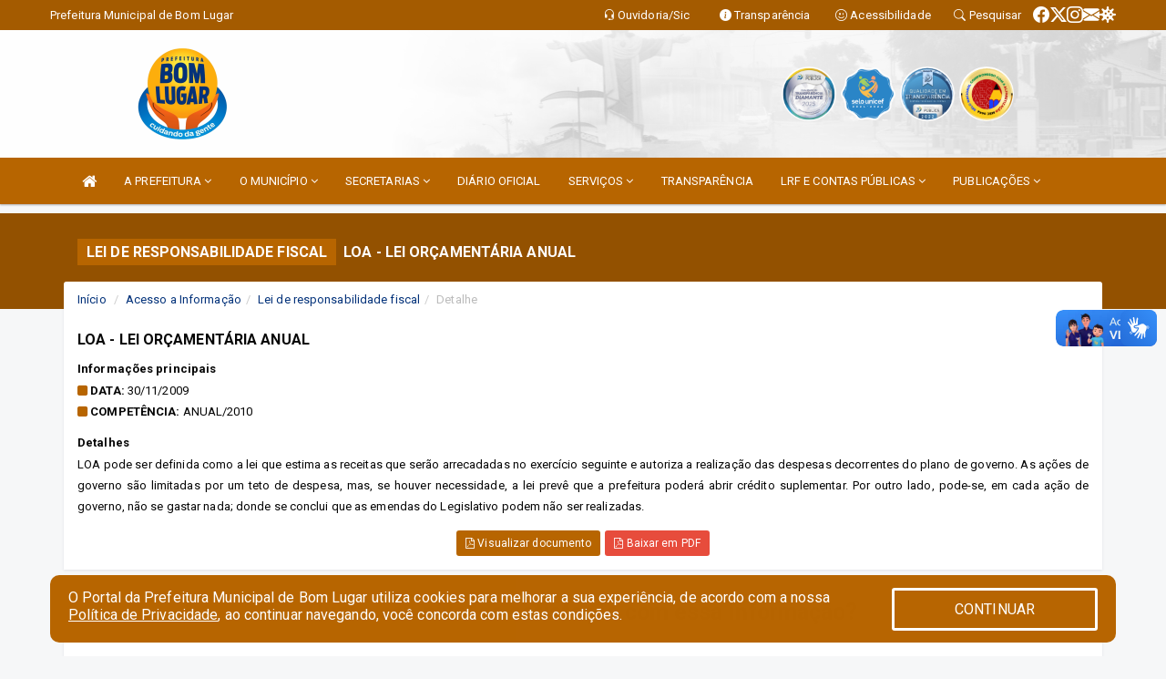

--- FILE ---
content_type: text/html; charset=utf-8
request_url: https://www.google.com/recaptcha/enterprise/anchor?ar=1&k=6Lfpno0rAAAAAKLuHiMwU8-MdXdGCKY9-FdmjwEF&co=aHR0cHM6Ly9ib21sdWdhci5tYS5nb3YuYnI6NDQz&hl=en&v=PoyoqOPhxBO7pBk68S4YbpHZ&size=normal&anchor-ms=20000&execute-ms=30000&cb=295cahpx73au
body_size: 49547
content:
<!DOCTYPE HTML><html dir="ltr" lang="en"><head><meta http-equiv="Content-Type" content="text/html; charset=UTF-8">
<meta http-equiv="X-UA-Compatible" content="IE=edge">
<title>reCAPTCHA</title>
<style type="text/css">
/* cyrillic-ext */
@font-face {
  font-family: 'Roboto';
  font-style: normal;
  font-weight: 400;
  font-stretch: 100%;
  src: url(//fonts.gstatic.com/s/roboto/v48/KFO7CnqEu92Fr1ME7kSn66aGLdTylUAMa3GUBHMdazTgWw.woff2) format('woff2');
  unicode-range: U+0460-052F, U+1C80-1C8A, U+20B4, U+2DE0-2DFF, U+A640-A69F, U+FE2E-FE2F;
}
/* cyrillic */
@font-face {
  font-family: 'Roboto';
  font-style: normal;
  font-weight: 400;
  font-stretch: 100%;
  src: url(//fonts.gstatic.com/s/roboto/v48/KFO7CnqEu92Fr1ME7kSn66aGLdTylUAMa3iUBHMdazTgWw.woff2) format('woff2');
  unicode-range: U+0301, U+0400-045F, U+0490-0491, U+04B0-04B1, U+2116;
}
/* greek-ext */
@font-face {
  font-family: 'Roboto';
  font-style: normal;
  font-weight: 400;
  font-stretch: 100%;
  src: url(//fonts.gstatic.com/s/roboto/v48/KFO7CnqEu92Fr1ME7kSn66aGLdTylUAMa3CUBHMdazTgWw.woff2) format('woff2');
  unicode-range: U+1F00-1FFF;
}
/* greek */
@font-face {
  font-family: 'Roboto';
  font-style: normal;
  font-weight: 400;
  font-stretch: 100%;
  src: url(//fonts.gstatic.com/s/roboto/v48/KFO7CnqEu92Fr1ME7kSn66aGLdTylUAMa3-UBHMdazTgWw.woff2) format('woff2');
  unicode-range: U+0370-0377, U+037A-037F, U+0384-038A, U+038C, U+038E-03A1, U+03A3-03FF;
}
/* math */
@font-face {
  font-family: 'Roboto';
  font-style: normal;
  font-weight: 400;
  font-stretch: 100%;
  src: url(//fonts.gstatic.com/s/roboto/v48/KFO7CnqEu92Fr1ME7kSn66aGLdTylUAMawCUBHMdazTgWw.woff2) format('woff2');
  unicode-range: U+0302-0303, U+0305, U+0307-0308, U+0310, U+0312, U+0315, U+031A, U+0326-0327, U+032C, U+032F-0330, U+0332-0333, U+0338, U+033A, U+0346, U+034D, U+0391-03A1, U+03A3-03A9, U+03B1-03C9, U+03D1, U+03D5-03D6, U+03F0-03F1, U+03F4-03F5, U+2016-2017, U+2034-2038, U+203C, U+2040, U+2043, U+2047, U+2050, U+2057, U+205F, U+2070-2071, U+2074-208E, U+2090-209C, U+20D0-20DC, U+20E1, U+20E5-20EF, U+2100-2112, U+2114-2115, U+2117-2121, U+2123-214F, U+2190, U+2192, U+2194-21AE, U+21B0-21E5, U+21F1-21F2, U+21F4-2211, U+2213-2214, U+2216-22FF, U+2308-230B, U+2310, U+2319, U+231C-2321, U+2336-237A, U+237C, U+2395, U+239B-23B7, U+23D0, U+23DC-23E1, U+2474-2475, U+25AF, U+25B3, U+25B7, U+25BD, U+25C1, U+25CA, U+25CC, U+25FB, U+266D-266F, U+27C0-27FF, U+2900-2AFF, U+2B0E-2B11, U+2B30-2B4C, U+2BFE, U+3030, U+FF5B, U+FF5D, U+1D400-1D7FF, U+1EE00-1EEFF;
}
/* symbols */
@font-face {
  font-family: 'Roboto';
  font-style: normal;
  font-weight: 400;
  font-stretch: 100%;
  src: url(//fonts.gstatic.com/s/roboto/v48/KFO7CnqEu92Fr1ME7kSn66aGLdTylUAMaxKUBHMdazTgWw.woff2) format('woff2');
  unicode-range: U+0001-000C, U+000E-001F, U+007F-009F, U+20DD-20E0, U+20E2-20E4, U+2150-218F, U+2190, U+2192, U+2194-2199, U+21AF, U+21E6-21F0, U+21F3, U+2218-2219, U+2299, U+22C4-22C6, U+2300-243F, U+2440-244A, U+2460-24FF, U+25A0-27BF, U+2800-28FF, U+2921-2922, U+2981, U+29BF, U+29EB, U+2B00-2BFF, U+4DC0-4DFF, U+FFF9-FFFB, U+10140-1018E, U+10190-1019C, U+101A0, U+101D0-101FD, U+102E0-102FB, U+10E60-10E7E, U+1D2C0-1D2D3, U+1D2E0-1D37F, U+1F000-1F0FF, U+1F100-1F1AD, U+1F1E6-1F1FF, U+1F30D-1F30F, U+1F315, U+1F31C, U+1F31E, U+1F320-1F32C, U+1F336, U+1F378, U+1F37D, U+1F382, U+1F393-1F39F, U+1F3A7-1F3A8, U+1F3AC-1F3AF, U+1F3C2, U+1F3C4-1F3C6, U+1F3CA-1F3CE, U+1F3D4-1F3E0, U+1F3ED, U+1F3F1-1F3F3, U+1F3F5-1F3F7, U+1F408, U+1F415, U+1F41F, U+1F426, U+1F43F, U+1F441-1F442, U+1F444, U+1F446-1F449, U+1F44C-1F44E, U+1F453, U+1F46A, U+1F47D, U+1F4A3, U+1F4B0, U+1F4B3, U+1F4B9, U+1F4BB, U+1F4BF, U+1F4C8-1F4CB, U+1F4D6, U+1F4DA, U+1F4DF, U+1F4E3-1F4E6, U+1F4EA-1F4ED, U+1F4F7, U+1F4F9-1F4FB, U+1F4FD-1F4FE, U+1F503, U+1F507-1F50B, U+1F50D, U+1F512-1F513, U+1F53E-1F54A, U+1F54F-1F5FA, U+1F610, U+1F650-1F67F, U+1F687, U+1F68D, U+1F691, U+1F694, U+1F698, U+1F6AD, U+1F6B2, U+1F6B9-1F6BA, U+1F6BC, U+1F6C6-1F6CF, U+1F6D3-1F6D7, U+1F6E0-1F6EA, U+1F6F0-1F6F3, U+1F6F7-1F6FC, U+1F700-1F7FF, U+1F800-1F80B, U+1F810-1F847, U+1F850-1F859, U+1F860-1F887, U+1F890-1F8AD, U+1F8B0-1F8BB, U+1F8C0-1F8C1, U+1F900-1F90B, U+1F93B, U+1F946, U+1F984, U+1F996, U+1F9E9, U+1FA00-1FA6F, U+1FA70-1FA7C, U+1FA80-1FA89, U+1FA8F-1FAC6, U+1FACE-1FADC, U+1FADF-1FAE9, U+1FAF0-1FAF8, U+1FB00-1FBFF;
}
/* vietnamese */
@font-face {
  font-family: 'Roboto';
  font-style: normal;
  font-weight: 400;
  font-stretch: 100%;
  src: url(//fonts.gstatic.com/s/roboto/v48/KFO7CnqEu92Fr1ME7kSn66aGLdTylUAMa3OUBHMdazTgWw.woff2) format('woff2');
  unicode-range: U+0102-0103, U+0110-0111, U+0128-0129, U+0168-0169, U+01A0-01A1, U+01AF-01B0, U+0300-0301, U+0303-0304, U+0308-0309, U+0323, U+0329, U+1EA0-1EF9, U+20AB;
}
/* latin-ext */
@font-face {
  font-family: 'Roboto';
  font-style: normal;
  font-weight: 400;
  font-stretch: 100%;
  src: url(//fonts.gstatic.com/s/roboto/v48/KFO7CnqEu92Fr1ME7kSn66aGLdTylUAMa3KUBHMdazTgWw.woff2) format('woff2');
  unicode-range: U+0100-02BA, U+02BD-02C5, U+02C7-02CC, U+02CE-02D7, U+02DD-02FF, U+0304, U+0308, U+0329, U+1D00-1DBF, U+1E00-1E9F, U+1EF2-1EFF, U+2020, U+20A0-20AB, U+20AD-20C0, U+2113, U+2C60-2C7F, U+A720-A7FF;
}
/* latin */
@font-face {
  font-family: 'Roboto';
  font-style: normal;
  font-weight: 400;
  font-stretch: 100%;
  src: url(//fonts.gstatic.com/s/roboto/v48/KFO7CnqEu92Fr1ME7kSn66aGLdTylUAMa3yUBHMdazQ.woff2) format('woff2');
  unicode-range: U+0000-00FF, U+0131, U+0152-0153, U+02BB-02BC, U+02C6, U+02DA, U+02DC, U+0304, U+0308, U+0329, U+2000-206F, U+20AC, U+2122, U+2191, U+2193, U+2212, U+2215, U+FEFF, U+FFFD;
}
/* cyrillic-ext */
@font-face {
  font-family: 'Roboto';
  font-style: normal;
  font-weight: 500;
  font-stretch: 100%;
  src: url(//fonts.gstatic.com/s/roboto/v48/KFO7CnqEu92Fr1ME7kSn66aGLdTylUAMa3GUBHMdazTgWw.woff2) format('woff2');
  unicode-range: U+0460-052F, U+1C80-1C8A, U+20B4, U+2DE0-2DFF, U+A640-A69F, U+FE2E-FE2F;
}
/* cyrillic */
@font-face {
  font-family: 'Roboto';
  font-style: normal;
  font-weight: 500;
  font-stretch: 100%;
  src: url(//fonts.gstatic.com/s/roboto/v48/KFO7CnqEu92Fr1ME7kSn66aGLdTylUAMa3iUBHMdazTgWw.woff2) format('woff2');
  unicode-range: U+0301, U+0400-045F, U+0490-0491, U+04B0-04B1, U+2116;
}
/* greek-ext */
@font-face {
  font-family: 'Roboto';
  font-style: normal;
  font-weight: 500;
  font-stretch: 100%;
  src: url(//fonts.gstatic.com/s/roboto/v48/KFO7CnqEu92Fr1ME7kSn66aGLdTylUAMa3CUBHMdazTgWw.woff2) format('woff2');
  unicode-range: U+1F00-1FFF;
}
/* greek */
@font-face {
  font-family: 'Roboto';
  font-style: normal;
  font-weight: 500;
  font-stretch: 100%;
  src: url(//fonts.gstatic.com/s/roboto/v48/KFO7CnqEu92Fr1ME7kSn66aGLdTylUAMa3-UBHMdazTgWw.woff2) format('woff2');
  unicode-range: U+0370-0377, U+037A-037F, U+0384-038A, U+038C, U+038E-03A1, U+03A3-03FF;
}
/* math */
@font-face {
  font-family: 'Roboto';
  font-style: normal;
  font-weight: 500;
  font-stretch: 100%;
  src: url(//fonts.gstatic.com/s/roboto/v48/KFO7CnqEu92Fr1ME7kSn66aGLdTylUAMawCUBHMdazTgWw.woff2) format('woff2');
  unicode-range: U+0302-0303, U+0305, U+0307-0308, U+0310, U+0312, U+0315, U+031A, U+0326-0327, U+032C, U+032F-0330, U+0332-0333, U+0338, U+033A, U+0346, U+034D, U+0391-03A1, U+03A3-03A9, U+03B1-03C9, U+03D1, U+03D5-03D6, U+03F0-03F1, U+03F4-03F5, U+2016-2017, U+2034-2038, U+203C, U+2040, U+2043, U+2047, U+2050, U+2057, U+205F, U+2070-2071, U+2074-208E, U+2090-209C, U+20D0-20DC, U+20E1, U+20E5-20EF, U+2100-2112, U+2114-2115, U+2117-2121, U+2123-214F, U+2190, U+2192, U+2194-21AE, U+21B0-21E5, U+21F1-21F2, U+21F4-2211, U+2213-2214, U+2216-22FF, U+2308-230B, U+2310, U+2319, U+231C-2321, U+2336-237A, U+237C, U+2395, U+239B-23B7, U+23D0, U+23DC-23E1, U+2474-2475, U+25AF, U+25B3, U+25B7, U+25BD, U+25C1, U+25CA, U+25CC, U+25FB, U+266D-266F, U+27C0-27FF, U+2900-2AFF, U+2B0E-2B11, U+2B30-2B4C, U+2BFE, U+3030, U+FF5B, U+FF5D, U+1D400-1D7FF, U+1EE00-1EEFF;
}
/* symbols */
@font-face {
  font-family: 'Roboto';
  font-style: normal;
  font-weight: 500;
  font-stretch: 100%;
  src: url(//fonts.gstatic.com/s/roboto/v48/KFO7CnqEu92Fr1ME7kSn66aGLdTylUAMaxKUBHMdazTgWw.woff2) format('woff2');
  unicode-range: U+0001-000C, U+000E-001F, U+007F-009F, U+20DD-20E0, U+20E2-20E4, U+2150-218F, U+2190, U+2192, U+2194-2199, U+21AF, U+21E6-21F0, U+21F3, U+2218-2219, U+2299, U+22C4-22C6, U+2300-243F, U+2440-244A, U+2460-24FF, U+25A0-27BF, U+2800-28FF, U+2921-2922, U+2981, U+29BF, U+29EB, U+2B00-2BFF, U+4DC0-4DFF, U+FFF9-FFFB, U+10140-1018E, U+10190-1019C, U+101A0, U+101D0-101FD, U+102E0-102FB, U+10E60-10E7E, U+1D2C0-1D2D3, U+1D2E0-1D37F, U+1F000-1F0FF, U+1F100-1F1AD, U+1F1E6-1F1FF, U+1F30D-1F30F, U+1F315, U+1F31C, U+1F31E, U+1F320-1F32C, U+1F336, U+1F378, U+1F37D, U+1F382, U+1F393-1F39F, U+1F3A7-1F3A8, U+1F3AC-1F3AF, U+1F3C2, U+1F3C4-1F3C6, U+1F3CA-1F3CE, U+1F3D4-1F3E0, U+1F3ED, U+1F3F1-1F3F3, U+1F3F5-1F3F7, U+1F408, U+1F415, U+1F41F, U+1F426, U+1F43F, U+1F441-1F442, U+1F444, U+1F446-1F449, U+1F44C-1F44E, U+1F453, U+1F46A, U+1F47D, U+1F4A3, U+1F4B0, U+1F4B3, U+1F4B9, U+1F4BB, U+1F4BF, U+1F4C8-1F4CB, U+1F4D6, U+1F4DA, U+1F4DF, U+1F4E3-1F4E6, U+1F4EA-1F4ED, U+1F4F7, U+1F4F9-1F4FB, U+1F4FD-1F4FE, U+1F503, U+1F507-1F50B, U+1F50D, U+1F512-1F513, U+1F53E-1F54A, U+1F54F-1F5FA, U+1F610, U+1F650-1F67F, U+1F687, U+1F68D, U+1F691, U+1F694, U+1F698, U+1F6AD, U+1F6B2, U+1F6B9-1F6BA, U+1F6BC, U+1F6C6-1F6CF, U+1F6D3-1F6D7, U+1F6E0-1F6EA, U+1F6F0-1F6F3, U+1F6F7-1F6FC, U+1F700-1F7FF, U+1F800-1F80B, U+1F810-1F847, U+1F850-1F859, U+1F860-1F887, U+1F890-1F8AD, U+1F8B0-1F8BB, U+1F8C0-1F8C1, U+1F900-1F90B, U+1F93B, U+1F946, U+1F984, U+1F996, U+1F9E9, U+1FA00-1FA6F, U+1FA70-1FA7C, U+1FA80-1FA89, U+1FA8F-1FAC6, U+1FACE-1FADC, U+1FADF-1FAE9, U+1FAF0-1FAF8, U+1FB00-1FBFF;
}
/* vietnamese */
@font-face {
  font-family: 'Roboto';
  font-style: normal;
  font-weight: 500;
  font-stretch: 100%;
  src: url(//fonts.gstatic.com/s/roboto/v48/KFO7CnqEu92Fr1ME7kSn66aGLdTylUAMa3OUBHMdazTgWw.woff2) format('woff2');
  unicode-range: U+0102-0103, U+0110-0111, U+0128-0129, U+0168-0169, U+01A0-01A1, U+01AF-01B0, U+0300-0301, U+0303-0304, U+0308-0309, U+0323, U+0329, U+1EA0-1EF9, U+20AB;
}
/* latin-ext */
@font-face {
  font-family: 'Roboto';
  font-style: normal;
  font-weight: 500;
  font-stretch: 100%;
  src: url(//fonts.gstatic.com/s/roboto/v48/KFO7CnqEu92Fr1ME7kSn66aGLdTylUAMa3KUBHMdazTgWw.woff2) format('woff2');
  unicode-range: U+0100-02BA, U+02BD-02C5, U+02C7-02CC, U+02CE-02D7, U+02DD-02FF, U+0304, U+0308, U+0329, U+1D00-1DBF, U+1E00-1E9F, U+1EF2-1EFF, U+2020, U+20A0-20AB, U+20AD-20C0, U+2113, U+2C60-2C7F, U+A720-A7FF;
}
/* latin */
@font-face {
  font-family: 'Roboto';
  font-style: normal;
  font-weight: 500;
  font-stretch: 100%;
  src: url(//fonts.gstatic.com/s/roboto/v48/KFO7CnqEu92Fr1ME7kSn66aGLdTylUAMa3yUBHMdazQ.woff2) format('woff2');
  unicode-range: U+0000-00FF, U+0131, U+0152-0153, U+02BB-02BC, U+02C6, U+02DA, U+02DC, U+0304, U+0308, U+0329, U+2000-206F, U+20AC, U+2122, U+2191, U+2193, U+2212, U+2215, U+FEFF, U+FFFD;
}
/* cyrillic-ext */
@font-face {
  font-family: 'Roboto';
  font-style: normal;
  font-weight: 900;
  font-stretch: 100%;
  src: url(//fonts.gstatic.com/s/roboto/v48/KFO7CnqEu92Fr1ME7kSn66aGLdTylUAMa3GUBHMdazTgWw.woff2) format('woff2');
  unicode-range: U+0460-052F, U+1C80-1C8A, U+20B4, U+2DE0-2DFF, U+A640-A69F, U+FE2E-FE2F;
}
/* cyrillic */
@font-face {
  font-family: 'Roboto';
  font-style: normal;
  font-weight: 900;
  font-stretch: 100%;
  src: url(//fonts.gstatic.com/s/roboto/v48/KFO7CnqEu92Fr1ME7kSn66aGLdTylUAMa3iUBHMdazTgWw.woff2) format('woff2');
  unicode-range: U+0301, U+0400-045F, U+0490-0491, U+04B0-04B1, U+2116;
}
/* greek-ext */
@font-face {
  font-family: 'Roboto';
  font-style: normal;
  font-weight: 900;
  font-stretch: 100%;
  src: url(//fonts.gstatic.com/s/roboto/v48/KFO7CnqEu92Fr1ME7kSn66aGLdTylUAMa3CUBHMdazTgWw.woff2) format('woff2');
  unicode-range: U+1F00-1FFF;
}
/* greek */
@font-face {
  font-family: 'Roboto';
  font-style: normal;
  font-weight: 900;
  font-stretch: 100%;
  src: url(//fonts.gstatic.com/s/roboto/v48/KFO7CnqEu92Fr1ME7kSn66aGLdTylUAMa3-UBHMdazTgWw.woff2) format('woff2');
  unicode-range: U+0370-0377, U+037A-037F, U+0384-038A, U+038C, U+038E-03A1, U+03A3-03FF;
}
/* math */
@font-face {
  font-family: 'Roboto';
  font-style: normal;
  font-weight: 900;
  font-stretch: 100%;
  src: url(//fonts.gstatic.com/s/roboto/v48/KFO7CnqEu92Fr1ME7kSn66aGLdTylUAMawCUBHMdazTgWw.woff2) format('woff2');
  unicode-range: U+0302-0303, U+0305, U+0307-0308, U+0310, U+0312, U+0315, U+031A, U+0326-0327, U+032C, U+032F-0330, U+0332-0333, U+0338, U+033A, U+0346, U+034D, U+0391-03A1, U+03A3-03A9, U+03B1-03C9, U+03D1, U+03D5-03D6, U+03F0-03F1, U+03F4-03F5, U+2016-2017, U+2034-2038, U+203C, U+2040, U+2043, U+2047, U+2050, U+2057, U+205F, U+2070-2071, U+2074-208E, U+2090-209C, U+20D0-20DC, U+20E1, U+20E5-20EF, U+2100-2112, U+2114-2115, U+2117-2121, U+2123-214F, U+2190, U+2192, U+2194-21AE, U+21B0-21E5, U+21F1-21F2, U+21F4-2211, U+2213-2214, U+2216-22FF, U+2308-230B, U+2310, U+2319, U+231C-2321, U+2336-237A, U+237C, U+2395, U+239B-23B7, U+23D0, U+23DC-23E1, U+2474-2475, U+25AF, U+25B3, U+25B7, U+25BD, U+25C1, U+25CA, U+25CC, U+25FB, U+266D-266F, U+27C0-27FF, U+2900-2AFF, U+2B0E-2B11, U+2B30-2B4C, U+2BFE, U+3030, U+FF5B, U+FF5D, U+1D400-1D7FF, U+1EE00-1EEFF;
}
/* symbols */
@font-face {
  font-family: 'Roboto';
  font-style: normal;
  font-weight: 900;
  font-stretch: 100%;
  src: url(//fonts.gstatic.com/s/roboto/v48/KFO7CnqEu92Fr1ME7kSn66aGLdTylUAMaxKUBHMdazTgWw.woff2) format('woff2');
  unicode-range: U+0001-000C, U+000E-001F, U+007F-009F, U+20DD-20E0, U+20E2-20E4, U+2150-218F, U+2190, U+2192, U+2194-2199, U+21AF, U+21E6-21F0, U+21F3, U+2218-2219, U+2299, U+22C4-22C6, U+2300-243F, U+2440-244A, U+2460-24FF, U+25A0-27BF, U+2800-28FF, U+2921-2922, U+2981, U+29BF, U+29EB, U+2B00-2BFF, U+4DC0-4DFF, U+FFF9-FFFB, U+10140-1018E, U+10190-1019C, U+101A0, U+101D0-101FD, U+102E0-102FB, U+10E60-10E7E, U+1D2C0-1D2D3, U+1D2E0-1D37F, U+1F000-1F0FF, U+1F100-1F1AD, U+1F1E6-1F1FF, U+1F30D-1F30F, U+1F315, U+1F31C, U+1F31E, U+1F320-1F32C, U+1F336, U+1F378, U+1F37D, U+1F382, U+1F393-1F39F, U+1F3A7-1F3A8, U+1F3AC-1F3AF, U+1F3C2, U+1F3C4-1F3C6, U+1F3CA-1F3CE, U+1F3D4-1F3E0, U+1F3ED, U+1F3F1-1F3F3, U+1F3F5-1F3F7, U+1F408, U+1F415, U+1F41F, U+1F426, U+1F43F, U+1F441-1F442, U+1F444, U+1F446-1F449, U+1F44C-1F44E, U+1F453, U+1F46A, U+1F47D, U+1F4A3, U+1F4B0, U+1F4B3, U+1F4B9, U+1F4BB, U+1F4BF, U+1F4C8-1F4CB, U+1F4D6, U+1F4DA, U+1F4DF, U+1F4E3-1F4E6, U+1F4EA-1F4ED, U+1F4F7, U+1F4F9-1F4FB, U+1F4FD-1F4FE, U+1F503, U+1F507-1F50B, U+1F50D, U+1F512-1F513, U+1F53E-1F54A, U+1F54F-1F5FA, U+1F610, U+1F650-1F67F, U+1F687, U+1F68D, U+1F691, U+1F694, U+1F698, U+1F6AD, U+1F6B2, U+1F6B9-1F6BA, U+1F6BC, U+1F6C6-1F6CF, U+1F6D3-1F6D7, U+1F6E0-1F6EA, U+1F6F0-1F6F3, U+1F6F7-1F6FC, U+1F700-1F7FF, U+1F800-1F80B, U+1F810-1F847, U+1F850-1F859, U+1F860-1F887, U+1F890-1F8AD, U+1F8B0-1F8BB, U+1F8C0-1F8C1, U+1F900-1F90B, U+1F93B, U+1F946, U+1F984, U+1F996, U+1F9E9, U+1FA00-1FA6F, U+1FA70-1FA7C, U+1FA80-1FA89, U+1FA8F-1FAC6, U+1FACE-1FADC, U+1FADF-1FAE9, U+1FAF0-1FAF8, U+1FB00-1FBFF;
}
/* vietnamese */
@font-face {
  font-family: 'Roboto';
  font-style: normal;
  font-weight: 900;
  font-stretch: 100%;
  src: url(//fonts.gstatic.com/s/roboto/v48/KFO7CnqEu92Fr1ME7kSn66aGLdTylUAMa3OUBHMdazTgWw.woff2) format('woff2');
  unicode-range: U+0102-0103, U+0110-0111, U+0128-0129, U+0168-0169, U+01A0-01A1, U+01AF-01B0, U+0300-0301, U+0303-0304, U+0308-0309, U+0323, U+0329, U+1EA0-1EF9, U+20AB;
}
/* latin-ext */
@font-face {
  font-family: 'Roboto';
  font-style: normal;
  font-weight: 900;
  font-stretch: 100%;
  src: url(//fonts.gstatic.com/s/roboto/v48/KFO7CnqEu92Fr1ME7kSn66aGLdTylUAMa3KUBHMdazTgWw.woff2) format('woff2');
  unicode-range: U+0100-02BA, U+02BD-02C5, U+02C7-02CC, U+02CE-02D7, U+02DD-02FF, U+0304, U+0308, U+0329, U+1D00-1DBF, U+1E00-1E9F, U+1EF2-1EFF, U+2020, U+20A0-20AB, U+20AD-20C0, U+2113, U+2C60-2C7F, U+A720-A7FF;
}
/* latin */
@font-face {
  font-family: 'Roboto';
  font-style: normal;
  font-weight: 900;
  font-stretch: 100%;
  src: url(//fonts.gstatic.com/s/roboto/v48/KFO7CnqEu92Fr1ME7kSn66aGLdTylUAMa3yUBHMdazQ.woff2) format('woff2');
  unicode-range: U+0000-00FF, U+0131, U+0152-0153, U+02BB-02BC, U+02C6, U+02DA, U+02DC, U+0304, U+0308, U+0329, U+2000-206F, U+20AC, U+2122, U+2191, U+2193, U+2212, U+2215, U+FEFF, U+FFFD;
}

</style>
<link rel="stylesheet" type="text/css" href="https://www.gstatic.com/recaptcha/releases/PoyoqOPhxBO7pBk68S4YbpHZ/styles__ltr.css">
<script nonce="0jGjaBT5sYYePR5dQSJ0Zg" type="text/javascript">window['__recaptcha_api'] = 'https://www.google.com/recaptcha/enterprise/';</script>
<script type="text/javascript" src="https://www.gstatic.com/recaptcha/releases/PoyoqOPhxBO7pBk68S4YbpHZ/recaptcha__en.js" nonce="0jGjaBT5sYYePR5dQSJ0Zg">
      
    </script></head>
<body><div id="rc-anchor-alert" class="rc-anchor-alert"></div>
<input type="hidden" id="recaptcha-token" value="[base64]">
<script type="text/javascript" nonce="0jGjaBT5sYYePR5dQSJ0Zg">
      recaptcha.anchor.Main.init("[\x22ainput\x22,[\x22bgdata\x22,\x22\x22,\[base64]/[base64]/[base64]/[base64]/[base64]/UltsKytdPUU6KEU8MjA0OD9SW2wrK109RT4+NnwxOTI6KChFJjY0NTEyKT09NTUyOTYmJk0rMTxjLmxlbmd0aCYmKGMuY2hhckNvZGVBdChNKzEpJjY0NTEyKT09NTYzMjA/[base64]/[base64]/[base64]/[base64]/[base64]/[base64]/[base64]\x22,\[base64]\\u003d\\u003d\x22,\x22wpLCiMKFw7zDhcOIwqvDt8KHw4PCo1A0YcKMwpwSQTwFw4LDpB7DrcO+w5fDosOrQMOwwrzCvMKfwoHCjQ5vwoM3f8OgwoNmwqJ8w5jDrMOxG3HCkVrCuxBIwpQtK8ORwpvDqsKUY8Orw7TCqsKAw75pKjXDgMK3woXCqMOdQ0vDuFNPwpjDviMuw6/Cln/Ci1lHcFJtQMOeBUl6VHLDmX7Cv8Ofwr7ClcOWBE/Ci0HCmQMiXxfCtsOMw7lrw6tBwr5RwoRqYBXCsGbDnsOhc8ONKcKQayApwqfCsGkHw7LCkGrCrsOgZcO4bTTCnsOBwr7Dm8K2w4oBw7XCtsOSwrHCvVh/wrhPDWrDg8Kdw6DCr8KQTgkYNykcwqkpQMK3wpNMK8ODwqrDocOHwqzDmMKjw71Zw67DtsO1w55xwrt9wrTCkwA1bcK/bUNqwrjDrsOHwrBHw4pQw6rDvTACQ8K9GMOmM1wuNFtqKko/QwXCnCPDowTCn8Kawqchwr/[base64]/ClcK5w44ANMKiQsOqexRvw7JIwr3CkiDCvsKUw7/[base64]/[base64]/[base64]/wpbDjMKxw6wcw77CuMOcwpEyIsKtwrApw5PDlBovSloow7fDgyUsw6zCqsOkC8ORwqoZL8O+KcK9w44twqzCosO5wonDih7DrhrDrSTCgC7ClcODT3XDssOEwoRsQE7Cgh/[base64]/YBzCrxrDsVwoOMOcwozCocO2w6BDw4YRw7xNc8OFeMKjZMKRwqQRfMKwwrgfHRbCs8KFRsKtw6/[base64]/[base64]/DnsOHwrZWZGMnwp7CisKZw4FmQ8OgV8KXwpZ1esKYw7t2w4vCt8OyV8KLw7bDiMKfFWXDiC/[base64]/Ct3DDtsKfw5dmdivDuzTDtsOAw4YEwoPDl3rDoCEEwo7CpgvCs8O3N1YIGUfCnRTCncOewrbCqMO3QyvCtmvDpsOjTcO8w63DhhAIw6E/JcKWQyJeUsK5w7oOwqzDiWF6TsKtPhNKw6/Do8K5w4HDl8Kxwp/Dp8KAw7AoVsKSwoF0wqDChsKQGwUpw6PDhsKBwovDtcKyScKnw7McbHp/w5tRwo4LJWBcw609DcKrwoMQFjfDoR44YSPChMKLw6rCkMO0w45rK0DCoQfCt2DCh8O3LwfCpizCgcKFw65CwqjDssKLbsKYwqwkRwl6wrnDrMK8fT5JLcODO8OdH1fCi8O0wql/DsOeITRIw5bCi8OyU8O/w4fCl0/Cj0EqYHUoVmjDuMK5wo7CvE8WWMObPMOxwrPDn8KKD8KrwqkFJMKSwpInw5wWwoTCpsKpV8K0wrHDjcOsI8O/w7fCmsOTw5HDixDDkG1hwq55L8Kvw4bDg8K1acOjw4/[base64]/Ng7Ci8OXAC4awodgfcOaw4FaEsOrcsKDw5DCvnzDv8Oxwr3DtgRRw5XDjz/CvMKDR8KTw53ClTVnwp9aB8KCw616Bg/ChU9YYcOmwrnDscO0w7DCuAJowoA2OG/[base64]/DlMOXw5EdwrRjB8OAw7nDvifDi0Ekw6BIw5tpwoLCo2EiXhdzwpADwrPDt8KgbhU9bsOAwp48GkgEwrZBw55TEH0Bw5nCl3PDhGQMY8KOcUbCqMOdaVtGahrCtMKQw7/DjjoGD8K5w6LCjyMNOAzDh1XDgy4jw4xwEsObworDmMKZPnwtwpfCsHvCqwFkw4wRw5zDrztPWiVHwqTDhMK1KcKhLBLCpW/DusK7wrfDnWZjacKweHHDiB/CpMO9wrx5RT/CrsK5MxocIi7DssOowrlDw53DpcOIw6zClcORwq3CtyzCnmVtAXp4w43CpcOiVwrDgsOtwq59wrLDrMO+wqbCn8OCw7bChcOpwovCv8KxPcKPdMK5wqHDmid1w7PCnyA/[base64]/DpsKCKsOxw4XDnsKDwo0ITBHCkR/DjxpFwr15wp7DtMO9w5DCu8OowovDrgorH8KvdWF3ZUDDkSd6w4TCoX3ClmDCvcOHwrtqw4QmMsK5ecODW8KUw4x/Xj7DtMKwwo9zQ8OiRTjCmsK1wqjDmMOsT1TCmj0FcsKHw7TCm1HCh3LCnRzDs8KZJcODw7h2IMKAJyUyC8Okw5/DnMKtwp5OdXHDicOsw6zCn03DjxnCkkY7JsOdasOZwo3Dp8KVwrXDnhbDm8K8bsKPCGfDm8KUwoh6RkTDuC7Dt8KfRid3w55/[base64]/DjMK6w5bCo8KTwrfDqMO9w7HDni5gVmhuU8O9w482ZyvDnibDiHHCm8KbFMO/w5APfcKsB8KcUsKWaEJoKsOmKVB3bgXCtzjDphpuNcKlw4TDr8O+wqwyMHbDknY7wqnDhjXCm0ZPwo7DnsKCVhTDvE7Dv8O0LTDDm1/Dt8KyK8OrR8Kjw7PDkMKxwowrw5HChsOINgbChzzCpUnCslI+w6bDmk87SXIJHsOEZsKrwoTDr8KKBsOiw48ZNcOtwobDv8KPw5XDssKwwoPCkGHCgwzDq2xiO1nDgDTCgAXDvMOfLMOqX0s+b1vCrMOML1HDjMOmw7PDuMOlDXgXwr/DhSjDj8O9w7Yjw7Q3EsK2KsKbM8KHETDCgWbClsONZ1lDw5kqwr5Kw4XCuUwxPFgpLMO1w65mRS7Cm8KtZ8K7AMKaw6xqw4XDiQbCvGnCiz/DnsKpL8KsWWshOi5Hd8KxOMO7T8OXBzcEw6HCiizDl8KSQMOWwpzCkcOww6lqSsKdw57CpT7CtMOSwobCjxEowqZ4w43DvcK5w6zDhD7DsBs6w6jCu8Obw7sqwqPDnQtIwrDCm3ptKMOPEcK0w7piw7k1w4jCssKJQzRAw4F5w4vCj1jChkvDpUfDsmIOw7tsZ8KfXG/Dmzsce1xUR8KXw4PCqRF3w6TDq8Okw4jClWZZPgYqw4nDhH3DtFMPGwZqYMKGwrYxKcOxw7jDq1gTJsOAw6jCiMKcd8KMN8Ozw5wZYcO0U0tpF8OnwqbDmMKxwpw4w74/Si3DpgTCucOTw5vDtcOncEM/VzlcTFjCnmzDk2DDg1R7woTCkVTCswnCgsOcw7MswoMMF1pDesO+w7vDkQkswrbCuAhiwozCvEElw7wPw4Nbw6sawrDCgsOqIMOowr1cfWxPw47DgjjCh8KxVnhvwoDCoQgXJcKFOAkxAlBtK8OZwprDiMKXYcKawrXCnB3DiSTCkDM3w5XDrH/CnBHDvMKNdkAcw7bDgDzDiH/CvcK0dCMxe8K0w7ZkPhTDkMKdw5HChsKSesOowp00eV09TDTCnyHCnsOXIMKfbj7Ci21KLsKYwpJvwrcjwqXCv8OiwrbCgcKcC8OZYxLCpcKewpfCuEBswrUtF8O3w7ZKfsOaP0/Dr0fCvywMFsKXbTjDgsK8wrrCrR/[base64]/w4LCo8OMBCLCsVPDpWLCn8KmNMKHwpE2w61gwrxbw7spw70kw4PDv8KdU8O7wqLDgcK/T8KFR8K6OcOCBcOiwpPCrHIVw6Y3wpw6wqPClnrDox7DgQvDgTXDlivCrA8tfWwMwqrCozbDuMKHETIAADrDrMKAbHnDqzfDsFTCo8Kzw6jDl8KMCEfDsQ04wo8aw7xDwo5PwqdVZcKrF11+Aw/CvcKOw7gkw4M0KcKUwohpw7/CsVfDncKHKsKxw4nCusOpIMKew4nDocOhcMO+ecKtw7LDtcOpwqYRw5s+wq7DvnwawpPDmQvDqcKPwrd5w4HCisOufm7ChMONOhXCg1fCisKVGg/CgsOpwpHDkgstwpBXw75bdsKBE1RZTjcYw49RwpbDmiMZa8OhE8KJdcObw6nCnMOcBELCoMOcccKnP8KLw6Ihw4Ncw6/DqsO/[base64]/[base64]/w7fDvsOEOQvDnXfDoMOJw5fCs8KGXsKOw7zDmVhQDD0bf8OSVhB3SMKqRMOVNEguwpTDt8O8bsKJXVhjw4HDhmVTw58UVMOvwrTCnylyw5AGN8O1w4jDtsOpw7rCt8K6UMKoUDhKKw/DksO7w7gZw45KFn13w4rDrC7DlMOtwozCjMOUwpbDmsOqwoclBMKyQA/[base64]/DvjFyQiUBwpzCkVdrwrE/OnrCmMOqw4DDszbCql/DrQ4Nw7HDnsKGw6Amw71kbxfCu8O+wqrCjMKjS8KbXcKGw59RwotqWSXCkcKBwrXDmXMxf27DrcOVQ8KKwqdwwofDvhVlFcOaJsOoVE3CnUQjKGPCoHnCusOgwr0/QMKvfMKBwp5/XcKsJMOhw4fCmXzClsOvw4QseMOnbRE0YMOBw6bCoMKww7bCo3Vuw4hdwp3CuUoIGzJfw63DgRLDoktOWSI5aQxDw5vCjigiSyRsWsKew6gsw47Cg8O2acOAwrsbPMK/NcOTel1JwrLDuCfDpcO8wr3DnSbCulfCsDAPOzgtZS5sVMKxw6VFwpBHCBUPw6PCujhBw6vDmkNpwpddKUnCjUNaw6zCocKfw5tsOULCkmjDjcKCCsKqwq/Dm0gQY8KawpfCsMO2HS4cwoPDsMO9TsOIw5zDjCTDkVs9V8Kow6bDo8Ove8KDw4FWw4JNLV7CgMKRFTtKHxjCi3rDkMKCw5TCicOQwrrCssO3YcKcwqrDozrDrg/DgE4TwqvDtMK4c8K7D8KJK0MHwphpwoYiehHDmxQyw6jDlzXCv2ZXwpvChzbDoEV8w4LCun04w546w5zDgSjCnRQww6LCmEhxPktoY37DuTspOsOuUB/CicOEQcO0wrpDEsK/wqTCtsOaw6TCtj7CrFUYFxITdncuw4DDg2NDWiLDpWpWwojCqMOlw6RELcOmwpvDnl0sJsKcAC/CjlnCq0J3wrPDhcKldzZJw4DDhR3CucOIIcK/w5gKwrYjw5ReV8OnDcO/w43DjMKXSR4sw73Cn8Ksw4YvKMO/w63Cr17CnsOiw75PwpDDiMK1wr7Dp8K5w6/DhMK5w6d4w5PDvcODbX0gacKAwqHCm8Oow5VWMBE0w7hzWn3DoijDtMOrwovCpsK1bsO4RA3DtCgIwpx8wrdWw5rChmfDisOjSW3DlBnDgsOjwrrDtAPCkU3CjsO4w7l3OQ/CqUg9wrdDw7pbw5pCd8OQDhlMw5LCgcKJw7rCgiPCiljChkzCo1vCkSlXYsOOI3lCLMKMwrvDry41w7TClzjDgMKhE8KRJ3DDrMKww7/CmSXDlhg8w4nCmgMQVHROwqYKHcOSBMO9w4rDh2XCn0jDscKWcMKSBAN2aBITw4fDjcK0w6jCr2FzS1rCij17F8OPQkJFZzjClHLDtxNRwrAiwqEHXsKfwoBvw4UuwrtNdsOndzJsEBzDog/[base64]/[base64]/[base64]/DocKHQkEAdhYjAwPCoMO6OMOdw7tTEMK/w6BBGnLCtCjCrXXCiU/CsMOsSwTDvMOeOsK8w6A+Z8O0GRLCqsKkPiNpeMKHKgtXw4psBsKNcTHDjMO3wqnCmC5OWcKUbh48wr8lwqvCi8OaOsKLc8ORw7pwwqTDi8KXw4vDonxfL8O2wrgAwp3DkVsMw6XDmD7DpMKVwqxnwqLChDPCrD1lw6cpVcKPw7/DkkbDvMO4w6nCq8O/[base64]/wrLCjHPCn8Ogw6LDv3xZEQ7DoxrDosKJwrxJw4/CsnpZwrPDphYgw4fDglINMMKZZcK+IMKFwrJjw7TDp8OIE3DDlj/DvxvCvWfDn23DtGbCnwnCksKnPMOTI8OeOMKKQn7Cu19awqzCukoofGUxLkbDr2bCtDnCgcOBRExOwp1owrh3w5fDucKfVHoYw5TCh8KHwqPDhMK5wpjDv8OcX3HCsz48CMK6w5HDghcNwpZxOm/DrAVlw7jCncKuWhLCg8KFYsOCw5TDmzw6FsO6wpTCiTQZN8O5w6wuwo5Rw4nDt1fDsSEDAMOZw4MCw58kw4AeS8OBdjzDv8Kbw5sbQMKEaMKqDUfDqcK4JBtgw4Jnw4rDvMK+SyrCj8OnQsOwasKFRcOtWMKRNMOEwp3CuyB1wrByVsOYNsKDw6F/wpdwZsOgSMKOJsOsMsKuw50+Z0HDql7CtcOBworDtcONTcKEw7rDjcKjwq9iJcKVccO9w4sCwoBwwohywrN7w4nDgsO9w4bDmQF/[base64]/[base64]/w6HCqMKrL3pfwrHCisKdIcKNPArCvHHChcO6wr8XD07CnSLCsMOvwpvDlxV5M8Oow5MFwrobwo8tOSlFfTggw63DjAoUD8KDwo1TwqVjw6vCsMOAwo3Dt2opwq5WwpwDNxFzwoUCw4dHwpzCt08zw5bCqsO9w6N5dMOUWcOzwowRwpPCvR/Dr8O0w7/Dp8Kmwq9RUcO7w6otSsOAwpDDssKhwrZkXMKWwoNwwpvCtQHCuMK5wp9BPcKIXX1owrfCrsKlRsKXZUVnUsOOw49ZWcK/[base64]/BB5fwpPCpsKawr3DsA4OeHzCuR51AsKAaC3Cs0DDrDrCjMOoZMOLw53CgsO9ZcONTR7ClsOkwrJXw4Q2QMKmwrbDhGvDqsKvRF8LwoYiwrLCljnDvyXCvDkhwpZiAjzCo8OIwoHDrMKub8OzwoXCmTvDmhJ0fhjCjhI3d25jwofCk8O4IsK5wrIsw7bCnV/[base64]/Dt3RUFcOaw5/Cq8KEw7woB8K7HsODM8OFw7bCmlt9I8OfwpbCr3/Dl8KVHj0NwqbCqzZ+HcOyUGvCncKEw48QwqJKwrvDhjNqw6bDksOCw7bDkkdowp3DoMKHHmsZwqDDo8KPD8OKw5dRJGVRw6QBw6DDuE4CwrLCpCNpeTzDrCrChyvDmsKUBsOuwpEPdj7CuyvDswXDmT/[base64]/CssO9eMOpwo1OwqvDmsO9w6p5wrhCwoDDk3wrWwbDosKSf8K1w6VCFcOVesKyPSvDnMOUbkQgwqHDj8Owa8KaTX3Cmh/DsMKBU8KFQcKXfsK3w40Aw53DnBJow5glC8OJw6LDu8KvKwQUw6bCvMOJSsKmbXwxwqBsVMKRw4pBPsKbb8OewpxLwrnCiFU0fsK9OsKuaXXDoMOkAMONw5nCrRIxI3tbJWAUEz5ow6TDjXpTZMKUw6nDs8OkwpDDnMKNZsK/wrHDv8OtwoPDgBRdKsOJTwbClsKMw7Qtwr/[base64]/CmMO+wr3CgcK8w5zDpWPCmmRqE8OUwp1Le8OMA1HClDhAwq3Dq8OMwrXDgMOWwq/[base64]/[base64]/CpADCn8OsCcKCAsOrP8KZw5vCj8Kgw4hqFnNTw6HDt8K+w7nDmsO4wrZxbcOJX8Omw7BhwrDDjH7CuMKuw4bCgUbDqEB1KxXDkcKRw40Hw4TDshzDk8OQd8KQDsKOw6fDrcK8w79XwofCsBrCucKvwrrCrDHCncOADsOGFMOwQi/CtcKMRMOsO2B4wrNBw53DuGvDjsOUw4xAwqUUcW1vw63DgsO+w77DtsOVwozDlMOBw4InwppRHcKKE8Ouw4nClMOkw5nDssKHw5A+w4/[base64]/MRgQw6rDncOgwq7Dlg4/w5bDu8KuwrEbSMOfOcO/f8KDfxArUcOVwpTDklMqSsKbCnI3UDzCkmnDtMO2N3Zpw7jDm3tiwqVbOTXDmCVkwo7DuDbCsUs2PkBUw7nClEB/c8KuwpYVwrLDhWcaw6/Cqy9+dsOvbsKVFcOaCsOcZWbDkihdw7XCuTnDngl1R8OBw4k2w4/CvMO7csKPIDjDtMK3dcKhC8O+w5jDt8KQLTZfacOowonCm1nCk3Aqwr8zV8KgwqTDt8OeQjNZK8Omw6fDtS8kUsK0w7zDuV3Dq8O/w6Z8ektWwr7DllLChMOMw7wDw5DDuMK7wozDs0deZmrCt8K5E8KuwqvCh8KgwqMHw7DCqsKBMW/DhsK2exzDhMKiejTCtBzCgsOdWjXCsT/Do8KJw4B/NMOQQ8KGcsKIKDLDh8O+Q8OKG8OtYcKZwr3DmMKjQiViw4TClsOcNEbCsMKaFMKnJsOFwopPwq1aW8KGw6XDqsOoUcOVHBzCnl3Co8OuwrQGw55hw5d7wp7CqV/[base64]/[base64]/CjWkVwpfDicKdw6VoRMKjw4vDmAIXw5HCg8Kiwowhw5zCrFRLM8O8RijDt8KyOsOKwqAnw4UuQmbDosKEAQTCrGIWwo8zTcOywrjDviDCr8KNwrF8w4bDm0Mewp4hwq/DmRLDh13DosKMwr/[base64]/CnGNtFmPDsijDucOewq7CkEgfZ8Ovwq0Ww7RswqTDgsKJw7cYG8OaIi4YwpRgw5rDk8K3dzEMECcewptWwqAEwoDChknCqMKOwqMEDsK6wrXCo2HCkzHDtMKmTDDDshk1Kz3CgcKaQw98Qi/[base64]/w4Ugwr7DpsKvwr8VN3TDiMKZBwfCmxglwr58wpbCkcKOXcK5w4V3woTCixlGWsOAwpvDlXnCk0fCvcKMw68QwrFQc3l6wo/DkcKqw7PCmBRKw4fDhsKmwrp0e0duwrvDphvCoQFYw6XDlxvDgDpCw6nDnAPClT8ow4XCoW/Ch8OyM8O7AsK4wqnDjEfCsMOOAMOybGofw6vDljPChcKqwq7ChcOea8O1w5LDuVUeSsKWw5vDh8OcD8O1w7/DsMOeQMK/w6pKw6BZMS9GXMKMRcK1wocow54Ewp89RElMNlHDix/Du8O2wokxw7QWwpPDp2NUFHvClwEKMcOTJ2BqXsKxBsKKwrzDhsK6w5DDs2gHbcO7wo/[base64]/[base64]/DiMKFIh0ww5DDo1PDjsOBw6zDgMKHwqQOw5nDtMO7eAfDn3bDkE8twoUowrDClitCw6/DlTvDkDF+w5HDsAgZNsOfw77DgDzCmBJ6wrw9w7TCrMKOw75tE2J+A8KYBsOjCsO8wr1gw4/Cu8Kdw7giKi8cPcKRKUwnK3guwrzDsyzCuBNbdhIawpzCmTR/w4HCi3lsw4/DsgDDh8KnD8K+NFA2woTCosKwwr7DksOJw6/DusOgwrjCgcKcw57DpkjDkEssw5RxwpjDpETDvcO2IXwpUzkzw7kpHmlgw4kdPsOqHkFqUDDCpcKsw6fDhsKcwo5Ew492wqxVf0DDi1fDocKPTWd5w55SRcO1WcKzwrAlQMKAwooKw41iXBgqw7V+w5cwW8KFH0HDtxvCtA99wrnDscK/wpXCoMKNw6/DllrCrXjDmsOeQsK9w7zDgcOQQ8K/[base64]/Cr33CgXUWwqIvwr5TAwwDLMOcwoxiMQ/[base64]/wrLDlRASwopSZcOew6jDq8KTJMKww7zDvsKfw6xJw5knT8KSwo3Dk8KuPz9NS8O+XsOGEsObwpIsVSYbwpRhwos+fHsndRXCqU1FHMOYYXk0IEshw7d1HcK7w7jDg8OeGhEhw6lpGcO+EsO4wq5+c0PCokorUcKNfi/Dm8OfEMORwqxKJcK2w63Drzs2w50uw5BEYsKgEw/CtMOENsKFwp3Dg8ONwqs2RjzCmAjDvGgOw4cAwqHCgMKqSB7DpcOLaxbCgsOdV8KOYQ/CqFhdw6FDwr3Coh13SsKJEkdzwpMHU8OfwpvCk3jDjUrDthzDmcO8w4zDjsOCXcOlemoOw7hve2pDccO+JHfCnMKETMKPwpQYXQXDjjkKYF/DmsK/wrIjSMK2ei5Kw6QpwpgJwoxnw7/ClyvDpcKvOhUHacOBJsOpeMKZOXVUwqLDlx4Ow444WQnCiMO/wpoHQg9Tw4QnwpnCnMKHfMK6Ei5pWFfCrsOGTcO3b8KeVVkEF1LDgcKNVsOjw7TCjyrDiFNFfDDDkj4ORExuwpLDin3DgULDnX3ChsK/wrDDsMOkQMKhAsO9wo9yeVpoR8K1w4rCicK1SMOGDVxMK8OTw71+w7zDqnpHwoPDtMOowrEvwq94w7jCsCnDhEDDkmrClsKSU8KjVRJMwq/DnV3DsgwaX0TChjvCksOjwqTCs8OWQX4/[base64]/DjwYQScOWUH0Lw4HCrMKVRcO7ZiLCjsOJPsOPwp/DrMKYTREFUAgfw4jCkU5Pw5HDtcKowr3ClcOSQH/[base64]/DhRJDI8KSE8KqfsKGwo8qw7kNwpvDoWV3UmHDsloRw6VsDSAOCcKCw6bDtQgWeU/CqEDCvcKDY8OLw7vCnMOYHD43OXxXVzPDtnLCv3nDuQQDw7dgw5F+wp98XhoRBMKucjx3w7cTHnHDlsKMCzTDt8OMFsK1b8O8wonCh8K+w5cQw4dKw7UaacOufsKZw5XDoMOJwpoCBMKvw5Rowr/DgsOAIcOxwqduwqsSDlk8AScnwrLCqcOwccKow5oqw5jDhsKBBMOhw7/CvwLCoQfDlxYwwo8HLsOHw73DvsKCw6vDtUHCqnkaDsO2RBtGw7rDrsKwYcOyw5l2w7phwpDDqWHDvcOzKsO+b2hswoZBw6EJaX0yw6tkw5/CkDNpwo5IXsKRwq3DlcOMw402Y8OaXwVMwqcof8O2w7XDlA7DnH0iPyljwr4DwpvDr8KnwovDi8KSw7jDj8KhUcOHwoXDsH4wPMKYT8KcwrVcw6LDvcOVcEfCtsKwFC/[base64]/[base64]/aMOJVcOVcsOvw6A5w6Zdw4fCg2QPwrRkworCoSbCo8OJA0fCqwAtw6vCvcOEw4Fdw6lTw5FIKMKmwr1hw6DDqUvDtV5kPiFUw63CvsKVaMOpPMOOSMONw6HCrnPCrGvCucKpYykRe1bDpGFWLMOpIx5SV8KLFsOxWRQFNjMoacK+w5B3w4lRw5/Do8KhY8KYwrtAw5TDkER6w75LaMK8wrsbQGErw7YTSsOhwqdSP8KIwrDCr8OKw6cjw7szwoNJBWYaaMKNwog9WcKqw4LDu8KYw5RwLsK9LQ8WwqkxU8OkwqjDoDFywprCtWdQwqMmwrbDnsOCwpLClsKpw5fDjF5EwpbCjh92dg7ChcO3w5EEHx5REU/CoznCllR7wqBewrDDvkcDwqfDsCjDtFDClsKncQfDtVXDkBQnRCPCk8KtDmYaw7zDoHLDiA7Dk39Cw7XDtMOywoLDsDwow6sAQMKMFcKww5fDmcO1CsK/E8OKwo7DscKkKsOlEsOILsOEwr7CrMKVw64dwovDuwE9w4Vuwqccw6smwpLDmS/DpR7DqcONwrXCnj4Owq/Do8O1AmZ6wofDl0HCiQ7DhTrCr2ZGwrJVw65YwqNyMCgxRk94PcOYPMOxwr8Ow53Cp1pGEhsMwoTCssOiM8OxYGM8wr/Di8KXw5XDuMOzwqUkwr/DisOxIcOnw6DCgsOFNSoaw57DkjLCgz7CpRHCihPCsyrCmHEFV0YbwoAawq3Dr1ZGwrzCpsOrwoLDpMO5wrwEw60PMsOcwrZZAU83wqZUAMOPw7pKw5kwMn0sw5gLJgDCgMOYZD1EwrPCozTCo8K8w5LCvcKPwovCmMK7D8KXBsOKwq9+dSpFKn/Cs8KTbsKIR8KtEMOzwpPDuh3DmSPDhm4FanFzB8KGUSjCqQrCmFHDgMO5JMOcKsOAwosRUnXDk8O6w4XDgsOeBsK7wr5pw4vDk2XCtgNBFUR9wrLDt8OIw5/Cg8KJwoI8w51yPcKyGX3ChMKXwrksw7PCtDXCnlAzwpDDuXAbJcKmw4jCpRwQwqcbY8KIwpVZfyUqUkQcYsKEOXkvRcOzw4I8b3d/[base64]/HMK+wqjDnEdmOFjDgMOgLXnDnBQ+csOKw7HClMODZm3DvDrCvMKsHMObOErDpcOvIMOBwp7DnBpDwrDCvsO0a8KPb8OSw77CvjByfBzDlhrDsx1vw4AYw5TCu8O3MsKMZ8OAwqRJIWZQwo7CsMKow5bCrcO+wrMOBANKJsOMMsKowpNDdjVRwoRVw5/[base64]/DkcKQeHdcHGXCnjzDpwAHQQ9Fw73DsjBuQ8KNXsKTdTDCpcOpw57Duz3Dp8OCBGjDhcKhwqJkw6smYSJJdyfDrsOsGsOfeUV2HsOnw70TwpHDpB/DilcmwrDCs8OfHMKXQFPDphRYw5ZxwqPDhMKMckTChnt7VMOQwq3DssOrdcO+w7LCv1DDrhYOQsKLdRJOXcKJasK9wp4fwo4bwqXCmMKDwqfClys6w6jCvg9RSsOCwrcgA8KJF3sHXMOjw4/DkcKzw7vCg17Cj8KYwovDm1rDphfDhATDn8KSBHHDohTCtzbDsxFDw6t2woNOwoXDlnk7wq3Cp11/wqTDujLCpxHCmF7DmMK7w4Uvw4DDpMOUEknCginDvTd9UV3DqsOyw6vCuMK6EsOew7wDwp3CmhsDw6XDp39NbMOVwpvCisKpR8KBwpQOwpHDmMOAfsKHwq/CjBTCmcO3GXRHTyEuw4XCpl/ClcKVwqJYwpjCjsKtwpPDoMKxwo8FLDgiwrxQwrxuGlhXHMKSPQvDgi1OCcO/wromwrcKwonCplvClcKsPgXDl8KWwr1hw4cpAcO4wq/Cjnh3AMOIwqxBM3rCqgtUw6zDtyXDvcK0PsKNFsKiFsOFwrkaw5/DpsO3OsOWw5LCqcONECY/wrogw77Dj8O9RsKqwq5/wqDDiMOSwqAhX0TCv8KKZMOBTsO+cj5ww7FqU108wqnDhcKLwr5iYMKIJMORJsKFwpTDpmjCsTt+w5DDlsOrw5DDmQnCq0Umw68JaGfDuC1VTMOLw5UPw7zDt8KgPThYIsKXV8Owwr/Cg8Kcw5XCk8KrGizCmsKSG8Kjw5fCrRnDosKvXEJQwrhPwrnDq8KBw4kXIcKKdH/DrsKzwpTCp3fDgsKTacOuwq1ZCwgvAVxlNCEHwo7DlsK1Aldrw7/ClQEBwoEzacKuw4LCsMKLw4HCrWA6WTkDUjBRCkhow6PDugpQGMKHw7Ebw7LDgjV/WcOYK8KeX8KXwo3DksOEHUN3TyHDv1slO8ODKSDCnwYFw6vDi8OHe8KmwqDCtWjCusKxwpBPwrU/[base64]/[base64]/MsKudxYLwonCr8Kowodsw5LDrcKfKmjCo1fCmWhCJcKpw60twpTDrEhlUTltKT5/wpgOLR5UD8O4ZFFHFSLCksK7AMORwoXDuMOhwpfDoB8CaMKDwrLDkDt8EcOsw4J0M3zCqwZafhhow6fDoMKow5XDj2jCqjZbLcOFR0JHwqzDoXhbwrPDpjjCgWtywrbCqyseIx/[base64]/Dj8OXw6TDuypCYGEdG3nCiMOTbMOzbHAQw4wGKsOEwqozNMOERMKywoRHR1w/[base64]/DpQFWfsKLwrkJw6LDpsOsU8OZw7YEw7YgUHjCl8O9w4dMAVDCiDNpwoLDksKPFMOdwrx1EMKqwoTDsMOqw6bDlD/CmMK2w6tSbxnDjcK0cMKWK8K+ey1jOQIcXCzDucKUwrDCgU3Ct8K9woowQMKnwokbE8KxUsKbKcODBQ/DgRbDlsOvDVfDh8OwLW4aRcK7HhdAbsO1LifDrMKRw6sVw7XCrsK3wr84wr4zw5LCuHPDgXXCrsOaP8KtEyrDmcOJVXTCuMKrCMOyw6g+wqFVeXYAw5kiJFnCsMK9w5DDk1ZNwqh+SsKjJ8O2EcK/wpJRLlhrw5vDq8KEDcKiw5HCoMOYJW92esKAw5XDhsK5w5bCgMKHP0fCj8OXw5/Ci2fDtS7ChCkdTi/DosOlwpYhIsKow7pUEcO7RMOAw4MoVSnCoSbCiAXDo3jDicOFKSLDsCN2w5TDgDXCp8OXKXp5w63DocO9w6Y6wrJwClIodAlhc8KJwrpOwqpKw6jDvnJyw65awq9vwpUQwo/CgcK1JsOpIF9LLcK4woFiEMOBw6TDmsKGwoZDK8Ocw6xfLkF7VsOubGfDssKzwrRIw6NWw4TDvsOLBcOdXXXDj8K4w6oTN8Olah1WH8OXZg0IGmt6csK/[base64]/[base64]/w7jDvl04wqkAwrjCgkzDvsKZwrRCwrTCuDfDjSDDhl9PdMO/[base64]/Dv2VEa38TLcKrCBEQC0PDjFxLWTRSOCImZTrDvj3Dsg7CoQbCt8KnFx/DhjrCsSJNw57CgSYPwp45w7TDkWvDq2BlSX7DvG8Vw5XDsmXDvMOAcmPDpHN3wrdjL2/[base64]/CnFvDgMOHLMKkwpcrECPDsybCicO9wqPChcKXw4vCoXbClsOswo3Ck8OMwqvCrsK4M8KTOmAnMyHCjcOcw5zDlTJiRwxwM8OuBQAewp/DmBzDmsOwwqDDg8K9w6DCpDvDqQdKw53CrBvDrUELw7nDj8KPeMKSw6/Dp8ODw6krwqZow7nChF4cw6lZw6xcdcKDwprDksOjKsKSwrfCkVPCncKoworCoMKbLGnDvcObw6tHw6tGw4F6w6s7wqbCsgrDhsKCwp/DicKdw67ChcOhw6howrjDjHnDlXYAwpzDqy7CisOLBQVaaQnDvgDCiXMNWHRCw4zDhcKgwqLDsMKcIcOCBGcXw5J9w7pkw7rDqcKaw7NjE8ObTw4jE8OTw6s/w5YPax5rw7UIC8KIw546w6PDp8KOwrEdwr7DgMOfOsOkIsK+Z8Kmw7PDj8KLwqYXNk8haRJETsK0w6fCpsOzw5HCgMKtw7BHwrYMF0EDaRfCgShgwoEKLsOqwpPCoQ/[base64]/w4pdJWrCkH5ZS8KDwqUEwpNgCsOyXMKiVhoTw5bCrDxXTyMrWMOaw41Fc8K3w7TCp1xjwoPCh8Ozw59rw6x7wrfCpMK8woDDgcKcNzHDiMKuwocZwo1/[base64]/E3NmworCkijDg8KhGnvDscOHVTJzw6jChiLDhnnDtyAOwrNdw51Yw7d+w6fCgTrChHDCkjRUwqYbw4gOwpLDs8KZw7fDgMOcAgnCvsOpHAZcw6Zbw4g4wq5ww6BWBzdIwpLDvMOtwqfDjsK6wplzKWp2wp0AZH/[base64]/[base64]/D8OUw7zDmBgyMS5aw43DpMOfwpZgw5PDkVbCqzXDh15AwqHCu3vDgRHChkMcw5QVOkd/wo3DgXHCicOtw5rCpAzCk8OLKMOGAsK5w7JYf2Ikw4JswrY0chzDplLCilHDlBLDoDPDvcKuEMOpwo4Nw4rDkEPDksKBwr1vwqrDp8OSFiJ+AMOYE8KlwpgEwownw5g7LnbDshrCh8OIQl/ChMOuUhYUw5lVNcKuw6Yjwo05WBBLwprDpxLCohjDm8OERMOHLmbDn2pbWsKfw7nDncOcwrDCmhNPPibDgWnClMKiw7PDqj/CsRfClcKHAhrDqnTDn3zDvCfCimbDmsKbwrw6TMK5O1XCjm1RLDfCnsOGw6E1wrALTcOKwpYpwrrCu8KHw5UrwqfCl8KEw7bCuTvDrQkMw73ClAvCnFwFdV8waXA4w45SGMOgw6JVwrlGw4PDtyvDiSx6LCM9w4nDl8O7fDUIwqHCocOxw7/CpMOGARPCtMKfbXzCri/DhV/Dt8Ojw5bClS13wpIuUh0ICsKZPDfDu1s+R1LDnsOPwr7DqsKFIGfDvMObwpcJN8K7wqXDvcOkw6HCgsK7VsOKwpZyw48ZwqHCiMKKwqTDocKbwo/Dl8KOwrPCvQF9EzLClcOYYsK9CRRMwoAiw6LCqsK1w4PClDTCjMKew57DggEVdlQHBg/CtFXDvsKFw4t6wqdCPcKfw5rDhMOFw40bwqZEw747w7FhwoR7VsKhJMK8UMOWU8KawoQ9MMOFDcO3w6fDpXHClMOtU2HCqcOpw5l6wrVvXFBwVCrDhHxgwo3CocO/XmctwpnCkSPDqRFKbcOWbkF+Px4SGMO3S2dZY8OdNsOeBx/ChcO0NGbDrMK1w4lxWRDDoMKRwq7DohLDsnvDgitgwr3CmsO3cMKbVsO/XW3DrcKJa8OKwqPChxLDvTJGw6PCv8KSw4DCvnbDiRzDusOdG8KBRnVFLsKzw4zDnsKawoBpw4fDvsOeZ8OGw7d2w5wbcgPClcKlw45jbCxtwq9XNB7DqivCpx7CuSpUw7kbX8KvwqPDjwdLwqQ1MH/DrXnCnsKgAnxEw70LFsO1wrIyVsK9w64IP3nDoUnDvjwnwq/DrMKuwrN/w4BRCFjCr8KZwoXCrhYuwrLDjQTDocOzfUp6w74oNMOCw7QuEcOcMMO2aMK5woHDpMKswpVVY8KIw6l1ISPCuRpdAn/DtyJxRcKaQ8O3Fi1owotjwo/Cs8KDa8Oywo/Cj8KVV8O8QsOTW8KiwpLDt23DuxMYfQpmwr/CkcKsDcKPw73CmsKlElIRD3NOIMOab0fDmMOsCHvCmy4DXMKGwo7DisOww4x2KsKHI8KSwo0Qw5gbSyDCosOMw5DCpcOvaiAN\x22],null,[\x22conf\x22,null,\x226Lfpno0rAAAAAKLuHiMwU8-MdXdGCKY9-FdmjwEF\x22,0,null,null,null,1,[21,125,63,73,95,87,41,43,42,83,102,105,109,121],[1017145,478],0,null,null,null,null,0,null,0,1,700,1,null,0,\[base64]/76lBhnEnQkZnOKMAhnM8xEZ\x22,0,0,null,null,1,null,0,0,null,null,null,0],\x22https://bomlugar.ma.gov.br:443\x22,null,[1,1,1],null,null,null,0,3600,[\x22https://www.google.com/intl/en/policies/privacy/\x22,\x22https://www.google.com/intl/en/policies/terms/\x22],\x22ZHdcxlpVa/xK4q503MpO4qbA/9E03K5l3KmY4FWEISs\\u003d\x22,0,0,null,1,1769105222286,0,0,[165,177],null,[232,22,37],\x22RC-PXnssaxVoiLL7g\x22,null,null,null,null,null,\x220dAFcWeA7sDBNvXkr62rCd2ER4GSMKzfByT6z9NPQ9dR_9vlAuwWg0aP0cJI5p1adeGdUVpMJCBQJ56FfJOd8RV71xX8Zxputcdg\x22,1769188022398]");
    </script></body></html>

--- FILE ---
content_type: text/css;charset=UTF-8
request_url: https://bomlugar.ma.gov.br/css/style.php
body_size: 11743
content:
 /* CONTRASTE INICIO */ /* fundos */ .contrast,.contrast nav,.contrast div,.contrast li,.contrast ol,.contrast i,.contrast header,.contrast footer,.contrast section,.contrast main,.contrast aside,.contrast table td,.contrast Contraste,.contrast span,.contrast center,.contrast article { background: black !important; color: white !important; } /* textos */ .contrast h1,.contrast h2,.contrast h3,.contrast h4,.contrast h5,.contrast h6,.contrast p,.contrast label,.contrast strong,.contrast em,.contrast cite,.contrast q,.contrast i,.contrast b,.contrast u,.contrast span { color: white !important; } /* formulários */ .contrast input[type=text],.contrast input[type=password],.contrast input[type=url],.contrast input[type=search],.contrast input[type=email],.contrast input[type=tel],.contrast input[type=date],.contrast input[type=month],.contrast input[type=week],.contrast input[type=datetime],.contrast input[type=datetime-local],.contrast textarea,.contrast input[type=number] { background: black !important; border: 1px solid white !important; color: white !important; } /* opções de ação */ .contrast a{ color: yellow !important; } .contrast button,.contrast input[type=button],.contrast input[type=reset],.contrast input[type=submit] { background: black !important; color: yellow !important; border: none !important; } /* imagens */ .contrast img.on-contrast-force-gray { filter: grayscale(100%) contrast(120%); } .contrast img.on-contrast-force-white { filter: brightness(0) invert(1); } /* CONTRASTE FIM */ /* LINHA DO TEMPO */ @font-face { font-family: 'ecoico'; src:url('../fonts/timelineicons/ecoico.eot'); src:url('../fonts/timelineicons/ecoico.eot?#iefix') format('embedded-opentype'),url('../fonts/timelineicons/ecoico.woff') format('woff'),url('../fonts/timelineicons/ecoico.ttf') format('truetype'),url('../fonts/timelineicons/ecoico.svg#ecoico') format('svg'); font-weight: normal; font-style: normal; } /* Made with http://icomoon.io/ */ .cbp_tmtimeline { margin: 10px 0 0 0; padding: 0; list-style: none; position: relative; } /* Linha */ .cbp_tmtimeline:before { content: ''; position: absolute; top: 0; bottom: -10px; width: 4px; background: #F6F7F8; left: 4%; margin-left: -7px; } .cbp_tmtimeline > li { position: relative; } /* The date/time */ .cbp_tmtimeline > li .cbp_tmtime { display: block; width: 25%; padding-right: 100px; position: absolute; } .cbp_tmtimeline > li .cbp_tmtime span { display: block; text-align: right; } .cbp_tmtimeline > li .cbp_tmtime span:first-child { font-size: 0.9em; color:; } .cbp_tmtimeline > li .cbp_tmtime span:last-child { font-size: 2.2em; color: #B76500; } .cbp_tmtimeline > li:nth-child(odd) .cbp_tmtime span:last-child { color: #B76500; } /* Right content */ .cbp_tmtimeline > li .cbp_tmlabel { margin: 0 0 15px 7%; background: #3594cb; color: #fff; padding: 10px; font-size: 1.2em; font-weight: 300; position: relative; border-radius: 5px; } .cbp_tmtimeline > li:nth-child(odd) .cbp_tmlabel { background: #F6F7F8; } #Span_Responsive { font-size: 12px; font-weight: 600; color:#060606; } .cbp_tmtimeline > li .cbp_tmlabel h2 { margin-top: 0px; /*padding: 0 0 10px 0; border-bottom: 1px solid rgba(255,255,255,0.4);*/ margin-bottom: 0px; font-size: 12px; } .cbp_tmtimeline > li .cbp_tmlabel p { margin-bottom: 2px; font-size: 12px; color: #060606; } .cbp_tmtimeline > li .cbp_tmlabel td { padding-left: 0; font-size: 12px; color: #060606; } .cbp_tmtimeline > li .cbp_tmlabel a { color:#000; font-size: 11px; font-weight: 600; } /* The triangle */ .cbp_tmtimeline > li .cbp_tmlabel:after { right: 100%; border: solid transparent; content: " "; height: 0; width: 0; position: absolute; pointer-events: none; border-right-color: #F6F7F8; border-width: 10px; top: 10px; } .cbp_tmtimeline > li:nth-child(odd) .cbp_tmlabel:after { border-right-color: #F6F7F8; } /* The icons */ .cbp_tmtimeline > li .cbp_tmicon { width: 38px; height: 38px; font-family: 'ecoico'; speak: none; font-style: normal; font-weight: normal; font-variant: normal; text-transform: none; font-size: 1.4em; line-height: 40px; -webkit-font-smoothing: antialiased; position: absolute; color: #B76500; background: #fff; border-radius: 50%; box-shadow: 0 0 0 4px #F6F7F8; text-align: center; left: 4%; top: 0; margin: 0 0 0 -25px; } /* .cbp_tmicon-phone:before { content: "\e000"; } */ .cbp_tmicon-screen:before { content: "\e001"; } .cbp_tmicon-mail:before { content: "\e002"; } .cbp_tmicon-earth:before { content: "\e003"; } /* Example Media Queries */ @media screen and (max-width: 65.375em) { .cbp_tmtimeline > li .cbp_tmtime span:last-child { font-size: 1.5em; } } @media screen and (max-width: 47.2em) { .cbp_tmtimeline:before { display: none; } .cbp_tmtimeline > li .cbp_tmtime { width: 100%; position: relative; padding: 0 0 20px 0; } .cbp_tmtimeline > li .cbp_tmtime span { text-align: left; } .cbp_tmtimeline > li .cbp_tmlabel { margin: 0 0 70px 0; padding: 1em; font-weight: 400; font-size: 95%; } .cbp_tmtimeline > li .cbp_tmlabel:after { right: auto; left: 20px; border-right-color: transparent; border-bottom-color: #F6F7F8; top: -20px; } .cbp_tmtimeline > li:nth-child(odd) .cbp_tmlabel:after { border-right-color: transparent; border-bottom-color: #F6F7F8; } .cbp_tmtimeline { margin: 60px 0 0 0; } .cbp_tmtimeline > li .cbp_tmicon { position: relative; float: right; left: auto; margin: -55px 86% 0 0px; } #Span_No_Responsive{ display: none; } #Span_Responsive{ display: block !important; } } /* FIM LINHA DO TEMPO */ html,body { height: 100%; } .balao { border-style:solid; border-size:o.5px; border-radius:10%; border-color:#ffffff; background-color:#CF7400; width: 100px; height: 45px; text-align: center; font-size:12px; text-margin:-10px font-family:; padding-top:8px; } .image-canvas-close{ position: absolute; right: -7px; color: #ffffff; margin-top: -15px; border-radius: 100%; border-color: #ffffff; background-color: #CF7400; border-style: solid; font-size: 10px; border-left: none; border-bottom: none; padding-left: 4.5px; padding-right: 4px; padding-bottom: 2px; line-height: normal; } #fancybox-close{ position: absolute; top: -15px; right: -15px; width: 30px; height: 30px; cursor: pointer; z-index: 1103; display: none; } body { background: #F6F7F8; font-family: "Roboto",Arial,Helvetica,sans-serif; color: #060606; //line-height: 22px; } h1,h2,h3,h4,h5,h6 { font-weight: 600; font-family: "Roboto",Arial,Helvetica,sans-serif; color:#060606; } a { color: #03327A; -webkit-transition: color 300ms,background-color 300ms; -moz-transition: color 300ms,background-color 300ms; -o-transition: color 300ms,background-color 300ms; transition: color 300ms,background-color 300ms; } a:hover,a:focus { color: #03327A; opacity: .8; } .img-unidade { background: #B76500; object-fit: cover; object-position: center; height: 108px; margin-bottom: 5px; } .img-unidade:hover{ opacity: 0.5; } #main-slider .prev,#main-slider .next { position: absolute; top: 50%; color: #B76500; display: inline-block; margin-top: -25px; height: 40px; line-height: 40px; width: 40px; line-height: 40px; text-align: center; border-radius: 4px; z-index: 5; } #main-slider .prev:hover,#main-slider .next:hover { color: #03327A; } .carousel-indicators { bottom: 1px } .carousel-indicators li { border-radius:0px; } #main-slider .carousel-indicators li { width: 30px; height: 5px; background-color: #03327A; margin: 0 15px 0 0; position: relative; border: none; } #main-slider .carousel-indicators li:after { position: absolute; content: ""; width: 30px; height: 5px; border-radius: 0px; background: #03327A; border: none; left: -3px; top: 0px; } #main-slider .carousel-indicators .active{ width: 30px; height: 5px; background-color: #B76500; margin: 0 15px 0 0; position: relative; } #main-slider .carousel-indicators .active:after { position: absolute; content: ""; width: 30px; height: 5px; border-radius: 0px; background: #B76500; border: none; left: -3px; top: 0px; } #main-slider .prev,#main-slider .next { position: absolute; top: 50%; color: #B76500; display: inline-block; margin-top: -25px; height: 40px; line-height: 40px; width: 40px; line-height: 40px; text-align: center; border-radius: 4px; z-index: 5; } #myCarousel .prev:hover,#myCarousel .next:hover { color: #03327A; } #myCarousel .carousel-indicators { bottom: -30px; } .carousel-indicators li { border-radius:0px; } #myCarousel .carousel-indicators li { width: 30px; height: 5px; background-color: #03327A; margin: 0 15px 0 0; position: relative; border: none; } #myCarousel .carousel-indicators li:after { position: absolute; content: ""; width: 30px; height: 5px; border-radius: 0px; background: #03327A; border: none; left: -3px; top: 0px; } #myCarousel .carousel-indicators .active{ width: 30px; height: 5px; background-color: #B76500; margin: 0 15px 0 0; position: relative; } #myCarousel .carousel-indicators .active:after { position: absolute; content: ""; width: 30px; height: 5px; border-radius: 0px; background: #B76500; border: none; left: -3px; top: 0px; } #myCarousel .prev:hover,#myCarousel .next:hover { color: #03327A; } #myCarousel .carousel-indicators { bottom: -30px; } .carousel-indicators li { border-radius:0px; } #img_carousel { width: 625px; position: absolute; z-index: -1; } #CarouselD2 .carousel-indicators li { background-color: #03327A; margin: 0 15px 0 0; position: relative; border: none; } #CarouselD2 .carousel-indicators li:after { position: absolute; content: ""; border-radius: 0px; background: #03327A; border: none; } #CarouselD2 .carousel-indicators .active{ background-color: #B76500; margin: 0 15px 0 0; position: relative; } #CarouselD2 .carousel-indicators .active:after { position: absolute; content: ""; border-radius: 0px; background: #B76500; border: none; } #CarouselD2 .left1:hover { /* background-image: -webkit-linear-gradient(left,rgba(0,0,0,.5) 0,rgba(0,0,0,.0001) 100%); background-image: -o-linear-gradient(left,rgba(0,0,0,.5) 0,rgba(0,0,0,.0001) 100%); background-image: -webkit-gradient(linear,left top,right top,from(rgba(0,0,0,.5)),to(rgba(0,0,0,.0001))); background-image: linear-gradient(to right,rgba(0,0,0,.5) 0,rgba(0,0,0,.0001) 100%); */ filter: progid:DXImageTransform.Microsoft.gradient(startColorstr='#80000000',endColorstr='#00000000',GradientType=1); background-repeat: repeat-x; } #CarouselD2 .right1:hover { /* background-image: -webkit-linear-gradient(right,rgba(0,0,0,.5) 0,rgba(0,0,0,.0001) 100%); background-image: -o-linear-gradient(right,rgba(0,0,0,.5) 0,rgba(0,0,0,.0001) 100%); background-image: -webkit-gradient(linear,right top,left top,from(rgba(0,0,0,.5)),to(rgba(0,0,0,.0001))); background-image: linear-gradient(to left,rgba(0,0,0,.5) 0,rgba(0,0,0,.0001) 100%); */ filter: progid:DXImageTransform.Microsoft.gradient(startColorstr='#80000000',endColorstr='#00000000',GradientType=1); background-repeat: repeat-x; } .wet-asphalt { background-image: linear-gradient(to right,16%,16%,16%,16%,16%,16%,); } .navbar-inverse .navbar-nav > .active > a,.navbar-inverse .navbar-nav > .active > a:hover,.navbar-inverse .navbar-nav > .active > a:focus,.navbar-inverse .navbar-nav > .open > a,.navbar-inverse .navbar-nav > .open > a:hover,.navbar-inverse .navbar-nav > .open > a:focus { background-color: #B76500; } .navbar-inverse .navbar-nav .dropdown-menu { background-color: #B76500; -webkit-box-shadow: none; -moz-box-shadow: none; box-shadow: none; border: 0; padding: 0; margin-top: -3px; } .navbar-inverse .navbar-nav > li > a:hover{ background-color: #B76500; color: #fff; } .navbar-inverse .navbar-nav > li > a { padding: 5px 12px; margin: 0; border-radius: 3px; color: #FFFFFF; line-height: 24px; display: inline-block; } .emerald { background-color: #FFFFFF; } .btn-group .btn-primary{ border-radius: px !important; } .btn-primary { background: #B76500; color: #fff; border:none; outline: none; box-shadow: none; border-radius: px; } .filtro-letras { margin-bottom: 4px; } .gradienttopo1,.gradienttopo2,.gradienttopo3,.gradienttopo4,.gradienttopo5 { margin-bottom:0px; border-top: 7px solid; } .gradienttopo1:before { background: linear-gradient(87deg,,100%) !important; } .gradienttopo2:before { background: linear-gradient(87deg,,100%) !important; } .gradienttopo3:before { background: linear-gradient(87deg,,100%) !important; } .gradienttopo4:before { background: linear-gradient(87deg,,100%) !important; } .gradienttopo5:before { background: linear-gradient(87deg,,100%) !important; } .alfabeto{ font-size: 15px; } .btn-primary:hover,.btn-primary:focus{ background: #B76500; outline: none; box-shadow: none; opacity:0.5; } .btn-danger:hover,.btn-danger:focus { color: #fff; background-color: #ff2121; border-color: #ff1414; opacity: 0.5; } .feature-wrap i{ font-size: 48px; height: 110px; width: 110px; margin: 3px; border-radius: 100%; line-height: 110px; text-align:center; background: #ffffff; color: #B76500; border: 3px solid #ffffff; box-shadow: inset 0 0 0 5px #f2f2f2; -webkit-box-shadow: inset 0 0 0 5px #f2f2f2; -webkit-transition: 500ms; -moz-transition: 500ms; -o-transition: 500ms; transition: 500ms; float: left; margin-right: 25px; } .feature-wrap i:hover { background: #B76500; color: #fff; box-shadow: inset 0 0 0 5px #B76500; -webkit-box-shadow: inset 0 0 0 5px #B76500; border: 3px solid #B76500; } ul.social-share li a { display: inline-block; color: #fff; background: #B76500; width: 30px; height: 30px; line-height: 30px; font-size: 16px; text-align: center; border-radius: 9px; } ul.social-share li a:hover { background: #03327A; color: #fff; } .top-number{ color: #FFFFFF; } /* Rodapé bottom */ #bottom { color: #FFFFFF; background: #03327A; } #TituloBottom { font-size: 1.1em; letter-spacing: 1px; margin-top: 10px; font-weight: bold; } #bottom p { font-size: 11px; color: #FFFFFF; margin-bottom: 0; } #bottom p a { color: #FFFFFF; font-size: 11px; } #bottom p a:hover { color: #FFFFFF; border-bottom: 1px solid #060606; } #CardBottom { margin-bottom: 10px; } #bottom h3 { margin-top: 0; margin-bottom: 10px; font-size:22px; color: #FFFFFF; } /* Rodapé bottom Fim */ .media-heading{ color: #060606} .top-bar { background: #CF7400; line-height: 30px; } /* Rodapé footer */ #footer { padding-bottom: 30px; color: #fff; background: #03327A; } #footer a { color: #FFFFFF} #footer a:hover { color: #FFFFFF; border-bottom: 1px solid #060606; } #footer strong p { margin-bottom: 0; font-size: 12px; } #footer p { color: #fff; font-size: 14px; margin-bottom: 1px; } #footer h3 { color: #FFFFFF; margin-top: 0px; } /* Rodapé footer Fim */ .widget h3 { color: #FFFFFF; margin-bottom: 20px; } .linksec { padding:20px; text-align:center; display:block; color:#FFFFFF; } .linksec:hover { opacity:0.8; filter:alpha(opacity=20); color:#FFFFFF; } #tablink { padding-top:10px; } #linkrow { padding:10px; background-color: #FFFFFF; } #rels { background-color: #FFFFFF; margin-top:10px; padding-bottom:10px; } #informes { background-color: #FFFFFF; border-radius: px; margin-top:20px; } .informes { background-color: #FFFFFF; border-radius: px; margin-top:20px; } .margin-informes { margin-top:20px; } .background-box-tabs { background-color: #FFFFFF; border-radius: 6px; } #public { background-color: #FFFFFF; margin-top:30px; } #transp { padding-top: 10px; padding-bottom: 10px; background-color: #FFFFFF; } #transp img{ margin-top: 10px; margin-bottom: 10px; } #contra { padding-top: 20px; padding-bottom: 20px; } .navbar-inverse .navbar-nav .dropdown-menu > li:hover > a,.navbar-inverse .navbar-nav .dropdown-menu > li:focus > a,.navbar-inverse .navbar-nav .dropdown-menu > li.active > a { background: #B76500; color: #fff; } .datainf { margin-top:0; padding:5px; border-radius:3px; color:#FFF; background:#B76500; } .datainf span { line-height:30px; font-size:30px; } .caixa { background-color: #FFFFFF; padding-bottom: 20px; border-radius: px; } .g1 { background-color: #FFFFFF; padding: 0px; padding-bottom:15px; border-radius: px; } .videotv_mini { position: relative; width: 200px; height: 140px; } .videotv_p iframe { position: absolute; top: 0; left: 0; width: 100%; height: 100%; } .videotv_p { position: relative; height: 400px; } .videotv_mini iframe { position: absolute; top: 0; left: 0; width: 350px; height: 140px; } .videotv2 { position: relative; padding-bottom: 56.25%; padding-top: 25px; height: 1000px; margin: 0 auto; } .videotv2 iframe { position: absolute; top: 0; left: 0; width: 100%; height: 100%; } .img_inf { background-color: #B76500; } #feature { background: #FFFFFF; padding-bottom: 40px; } .captcha { -webkit-touch-callout: none; -webkit-user-select: none; -khtml-user-select: none; -moz-user-select: none; -ms-user-select: none; -o-user-select: none; user-select: none; color: #FFFFFF; background: #B76500; width: 70px; padding: 6px; font-size: 18px; letter-spacing:5px; float: left; text-align:center; } #bolsa { width: 100%; min-height: 900px; } #tablesemborda tr td{ border-top:none; } .align_left{ text-align:left; } .nav-tabs>li>a { background: #F6F7F8; color: #666; border-radius: 0; border: 0 none; line-height: 24px; margin-right:0; padding: 13px 15px; } .nav-tabs>li>a:hover{ /*background: #1f1f20;*/ color:#FFFFFF; } .nav-tabs>li>a:hover,.nav-tabs>li>a:focus:hover{ background-color: transparent; -webkit-box-shadow: inset 0 -1px 0 #B76500; box-shadow: inset 0 -2px 0 #fcfcfc; color: #666; } .nav-tabs>li.active>a,.nav-tabs>li.active>a:focus { background-color: #B76500; border-radius: 0px; color: #FFFFFF; box-shadow: inset 0 -2px 0 #fcfcfc; } .nav-tabs>li.active>a:hover{ background-color: #B76500; } .flex-column>li>a { background: #F6F7F8; color: #666; border-radius: 0; border: 0 none; line-height: 24px; margin-right:0; padding: 13px 15px; } .flex-column>li>a:hover{ /*background: #1f1f20;*/ color:#FFFFFF; } .flex-column>li>a:hover,.flex-column>li>a:focus:hover{ background-color: transparent; /*-webkit-box-shadow: inset 0 -1px 0 #B76500;*/ color: #666; } .flex-column>li.active>a,.flex-column>li.active>a:focus { /*background-color: #B76500;*/ border-radius: 0px; color: black; background-color: #fff; border-top:1px solid #dee2e6; border-right:5px solid #fff; border-bottom:1px solid #dee2e6; border-left:2px solid #B76500; } .flex-column>li.active>a:hover{ /*background-color: #B76500;*/ color: black; } .tab-content.tab-space { border-top: none; border-left:2px solid #F6F7F8; border-right:2px solid #F6F7F8; border-bottom:2px solid #F6F7F8; display: flex; } #tab-flex-column { border-top:1px solid #F6F7F8; border-left:1px solid #F6F7F8; border-right:1px solid #F6F7F8; border-bottom:1px solid #F6F7F8; background-color: #fff; } .titulo_linha { font-size:16px; border-bottom: #B76500 solid 2px; margin-bottom:5px; font-family: "Roboto",Arial,Helvetica,sans-serif; font-weight: 600; } .caixa_faixa { height: 20px; padding-left:5px; border-left: #B76500 solid 4px; margin-bottom:10px; } .caixa_faixa a{ color:#060606; } .caixa_faixa a:hover,.caixa_faixa a:focus { color: #060606; } .gmaps iframe { width: 100%; height: 150px; } .navbar-default .navbar-nav>.active>a,.navbar-default .navbar-nav>.active>a:hover,.navbar-default .navbar-nav>.active>a:focus { color: #fff; background-color: #B76500; } .navbar { min-height: 10px; } .navbar-default { background: #B76500; -webkit-box-shadow: 0 0px 0px rgba(0,0,0,0.3); box-shadow: 0 0px 0px rgba(0,0,0,0.3); } .navbar-default .navbar-nav > .active > a,.navbar-default .navbar-nav > .active > a:hover,.navbar-default .navbar-nav > .active > a:focus,.navbar-default .navbar-nav > .open > a,.navbar-default .navbar-nav > .open > a:hover,.navbar-default .navbar-nav > .open > a:focus { background-color: #B76500; color: #FFFFFF; } .navbar-default .navbar-nav .dropdown-menu { background-color: #B76500; color: #FFFFFF; } .navbar-default .navbar-nav > li > a:hover{ background-color: rgba(0,0,0,.2); color: #FFFFFF; } .navbar-default .navbar-nav > li > a { color: #FFFFFF; padding-top: 14px; padding-bottom: 14px; } .navbar-default .dropdown-menu>li>a { color: #FFFFFF; line-height: 30px; } .navbar-default .dropdown-menu>li>a:hover { border-bottom:1px solid #CF7400; border-top:1px solid #CF7400; color: #CF7400; } .navbar-default .navbar-toggle .icon-bar { background-color: #CF7400; } .redesocial{ display: inline-block; width: 35px; height: 35px; line-height: 35px; text-align: center; color:#FFF; font-size:17px; background: #B76500; margin-top: 10px; margin-bottom: 10px; } .redesocial:hover { opacity:0.5; color:#FFF; } .redesocial1{ display: inline-block; width: 35px; height: 35px; line-height: 35px; text-align: center; color:#FFF; font-size:17px; /* background: #B76500; */ z-index: 6; position: relative; margin-top: 10px; margin-bottom: 10px; border-radius: px; } .redesocial1:hover { opacity:0.5; color:#FFF; } .line-top { display: inline-block; width: 100%; background-color: #CF7400; } #font-setting-buttons a{ font-size:13px; color: #FFFFFF; } /* #font-setting-buttons a:hover { background-color: rgba(255,255,255,0.1); } */ select.form-control { font-size:13px; } .form-group label { font-weight: 600; } .dropdown-menu::-webkit-scrollbar-track { background-color: #B76500; } .dropdown-menu::-webkit-scrollbar { width: 6px; background: #FFFFFF; } .dropdown-menu::-webkit-scrollbar-thumb { background: #FFFFFF; } .carousel .carousel-caption { background: rgb(207,116,0) transparent; filter:progid:DXImageTransform.Microsoft.gradient(startColorstr=#CF7400,endColorstr=##CF7400); -ms-filter: "progid:DXImageTransform.Microsoft.gradient(startColorstr=#CF7400,endColorstr=#CF7400)"; } .carousel-caption { padding-top: 0px; } #list { position: absolute; z-index: 1; background-color: #B76500; } #list a{ color: #FFFFFF; } #list a:hover{ background-color: #B76500; color: #FFFFFF; } .nav>li>a { padding: 5px 10px; } .tree { min-height:20px; padding:19px; margin-bottom:20px; -webkit-border-radius:4px; -moz-border-radius:4px; border-radius:4px; -webkit-box-shadow:inset 0 1px 1px rgba(0,0,0,0.05); -moz-box-shadow:inset 0 1px 1px rgba(0,0,0,0.05); box-shadow:inset 0 1px 1px rgba(0,0,0,0.05); } .tree li { list-style-type:none; margin:0; padding:10px 5px 0 5px; position:relative } .tree li::before,.tree li::after { content:''; left:-20px; position:absolute; right:auto } .tree li::before { border-left:1px solid #999; bottom:50px; height:100%; top:0; width:1px } .tree li::after { border-top:1px solid #999; height:20px; top:25px; width:25px } .tree li span { -moz-border-radius:5px; -webkit-border-radius:5px; border:1px solid #999; border-radius:5px; display:inline-block; padding:3px 8px; text-decoration:none } .tree li.parent_li>span { cursor:pointer } .tree>ul>li::before,.tree>ul>li::after { border:0 } .tree li:last-child::before { height:26px } .tree li.parent_li>span:hover,.tree li.parent_li>span:hover+ul li span { background:#eee; border:1px solid #94a0b4; color:#000 } .public_index{ background-color: #FFFFFF; padding-left:15px; padding-right:15px; padding-top:10px; padding-bottom:15px; width:100%; border-radius: px; } .public_index2{ background-color: #FFFFFF; padding-left:15px; padding-right:15px; padding-bottom:15px; width:100%; border-radius: px; } .public_index3 { background-color: #FFFFFF; padding-bottom: 15px; width: 100%; margin-left: -15px; border-radius: px; } .public_paginas { background-color: #FFFFFF; padding-bottom: 15px; width: 100%; display: flow-root; box-shadow: 0px 1px 3px rgba(3,0,71,0.09) !important; border-radius: px; } .public_paginas1 { background-color: #FFFFFF; width: 572px; display: flow-root; border-radius: px; margin-left: auto; margin-right: auto; } .container1 { width: 100%; margin-right: auto; margin-left: auto; padding-left: 15px; padding-right: 15px; } .arquivo_index { background-color: #FFFFFF; padding-bottom: 10px; width: 100%; } .card-link { color: #B76500; } .card-link:hover { color: #B76500; } #scroll { background-color:#B76500; } #scroll span { border-bottom-color:#FFFFFF; } #scroll:hover { background-color:rgba(183,101,0,0.6);; } #scroll2 { position: fixed; right: 10px; bottom: 10px; width: 50px; height: 110px; display: none; z-index: 5; } #scroll2:hover { opacity: 1; filter: "alpha(opacity=100)"; -ms-filter: "alpha(opacity=100)" } #scroll2 a { position: absolute; left: 0; margin-left: -8px; border: 8px solid transparent; -webkit-border-radius: 60px; -moz-border-radius: 60px; border-radius: 60px; } .sticky li{ background-color:#B76500; } .sticky li a:hover{ color:#FFFFFF; } .sticky li a{ color:#FFFFFF; } .form-label { display: block; margin-bottom: 0.175rem; font-weight: 500; font-size: 1.1rem; } #fak { line-height: 3px; -webkit-transition: all .25s ease-in-out; -moz-transition: all .25s ease-in-out; -o-transition: all .25s ease-in-out; transition: all .25s ease-in-out; } #fak:hover { margin-right: -180px; } #faq { line-height: 3px; -webkit-transition: all .25s ease-in-out; -moz-transition: all .25s ease-in-out; -o-transition: all .25s ease-in-out; transition: all .25s ease-in-out; } #faq:hover { margin-right: -250px; } #covid { line-height: 3px; -webkit-transition: all .25s ease-in-out; -moz-transition: all .25s ease-in-out; -o-transition: all .25s ease-in-out; transition: all .25s ease-in-out; } #covid:hover { margin-right: -250px; } .box-pesq .btn-primary:focus,.box-pesq .btn-primary:hover{ opacity:1; } .caixa_objetos .circulo { color:#B76500; border: #B76500 solid 3px; } .caixa_objetos .ativo { background-color:#B76500 !important; color:#FFF; } .caixa_objetos .linha { border-top: #B76500 solid 3px; } .carousel-control.right { left: auto; right: 0; background-image: -webkit-linear-gradient(left,rgba(0,0,0,0.0001) 0,rgba(0,0,0,0.5) 100%); background-image: -o-linear-gradient(left,rgba(0,0,0,0.0001) 0,rgba(0,0,0,0.5) 100%); background-image: -webkit-gradient(linear,left top,right top,from(rgba(0,0,0,0.0001)),to(rgba(0,0,0,0.5))); background-image: none; background-repeat: repeat-x; } .carousel-control.left { background-image: -webkit-linear-gradient(left,rgba(0,0,0,0.5) 0,rgba(0,0,0,0.0001) 100%); background-image: -o-linear-gradient(left,rgba(0,0,0,0.5) 0,rgba(0,0,0,0.0001) 100%); background-image: -webkit-gradient(linear,left top,right top,from(rgba(0,0,0,0.5)),to(rgba(0,0,0,0.0001))); background-image: none; background-repeat: repeat-x; } .table-condensed thead { background-color:#F6F7F8!important; color:#2D2D2D; } .nav-pills a,.nav-pills a:hover,.nav-pills a:focus { color:#B76500; } .nav-pills>li.active>a,.nav-pills>li.active>a:hover,.nav-pills>li.active>a:focus { background-color: #fff !important; color:#B76500 !important; border-color: #dee2e6 #dee2e6 #fff; } .nav-tabs .nav-link { border: 1px solid transparent; border-top-left-radius: 0.25rem; border-top-right-radius: 0.25rem; } .nav-justified { border-bottom:2px solid #B76500; } .LinkInforma { font-weight: 600; font-family: "Roboto",Arial,Helvetica,sans-serif; color: #B76500; font-size:16px; line-height: 1.2; opacity: 0.9; } .LinkInforma:hover { color: #B76500; opacity: 10; } .LinkInforma3 { font-weight: bold; font-family: "Roboto",Arial,Helvetica,sans-serif; color: #000; font-size: 20px; line-height: 1.3; opacity: 0.9; } .LinkInforma3:hover { color: #B76500; opacity: 10; } .LinkInformaDSE { font-weight: 600; font-family: "Roboto",Arial,Helvetica,sans-serif; color: #060606; font-size:14px; line-height: 1.2; opacity: 0.9; } .LinkInformaDSE:hover { color: #060606; } .tag_news { padding: 6px 15px; font-size: 16px; background-color: #B7650014; color: #000; } .LinhaInforma { border-bottom: 0.5px solid #060606; padding-top: 20px; margin-left: 10px; margin-right: 10px; width: 98%; clear: both; opacity: 0.9; margin-bottom: 10px; } .LinhaInforma2 { border-bottom: 0.5px solid #060606; padding-bottom: 1px; width: 100%; clear: both; opacity: 0.1; } .LinhaLei { border-bottom: 2px solid #F6F7F8; margin-left: 1px; margin-bottom: 2px; padding-top: 10px; width: 98%; clear: both; } .LinkInforma2:hover { color: #B76500; } .LinkInforma2 { font-weight: 600; font-family: "Roboto",Arial,Helvetica,sans-serif; color: #060606; font-size:15px; line-height: 1.2; } .DecretoDiario { font-weight: 600; font-family: "Roboto",Arial,Helvetica,sans-serif; color: #060606; font-size:15px; line-height: 1.2; text-align: justify; margin-bottom: 0; } .DataInforma { margin-left: 15px; margin-right: -15px; position: relative; padding: 0 0 2px 14px; text-align: center; color: #B76500; } .DataInforma2 { margin-left: 29px; margin-right: -15px; position: relative; padding: 0 0 2px 8px; } .DataInforma3:hover{ color: #B76500; } .DataInforma3 { color: #060606; margin-right: -15px; position: relative; padding: 0 0 2px 14px; border-left: 4px solid #B76500; } .DataInformaLinha { margin-left: 15px; margin-right: -15px; position: relative; padding: 0 0 2px 14px; text-align: center; border-left: 4px solid #B76500; } .DataInfo { margin-left: 0; position: relative; padding: 0 0 2px 8px; border-left: 4px solid #B76500; } .DataInfo:hover{ color: #B76500; } .img-obra { background: #B76500; } .i-obra { float:left; padding:1px 7px 1px 0px; } .p-obra { text-align: justify; font-size: 22px; margin-top: -5px; margin-bottom: 5px; } .p-bottom { margin-top: 5px; margin-bottom: 5px; } .lici:hover{ border-bottom: 2px solid #B76500; } .liciT:hover{ border-bottom: 2px solid #e6e6e6; } .titulo_lici { font-size: 16px; } #i-redeP { padding-right: 0; padding-left: 0; width: 4.5%; float: right; } #i-redeV { float:right; padding-right: 0; padding-left: 0; width: 7%; } .gestor_vice_texto { text-align:right; margin-bottom: -7px; } .p-info { font-style: normal; font-weight: 400; margin-top: 15px; display: block; -webkit-margin-before: 1em; -webkit-margin-after: 1em; -webkit-margin-start: 0px; -webkit-margin-end: 0px; line-height: 1.6; font-size: 14px; color: #212121; } .p-abre { text-align:center; font-style: normal; font-size: 16px; line-height: 1.2; font-weight: 400; margin-top: 15px; display: block; -webkit-margin-before: 1em; -webkit-margin-after: 1em; -webkit-margin-start: 0px; -webkit-margin-end: 0px; color: #212121; } tbody tr:nth-child(2n+2) { background: #F6F7F8; } #c-obra{ width: 100%; padding-left: 0; padding-right: 0; } #f-obra{ position:absolute; width:100%; height:100%; background-color: #e84b3d; opacity:0.10; z-index:1; } #t-obra{ position:relative; } #l-lrf{ padding-left: 0; padding-right:0; margin-bottom: 10px; } #p-lrf{ text-align:justify; line-height: 1.8; margin-bottom: 10px; margin-left: 10px; margin-right: 10px; color: rgb(0,0,0,1); } #lei { margin-bottom: 15px; background-color: #FFFFFF; border-radius: px; padding-top: 15px; padding-bottom: 15px; } /* página index */ .BotaoArquivo { width:100%; margin-bottom:10px; border-top-right-radius: 0px; border-top-left-radius: 0px; box-shadow: 0px 3px 8px rgba(0,0,0,0.2); border-bottom-right-radius: px; border-bottom-left-radius: px; } .BotaoRodape { /*border-top: 1px solid #eee;*/ padding: 12px 24px; border-radius: 0.1875rem; display: inline-block; position: relative; width: 100%; margin-bottom: 10px; font-size: 14px; } .BotaoRodape:hover { } #SecGes{ border: 1px solid #e6e6e6; box-shadow: none; padding-left: 5px; } #ColSec { background-color: #fff; padding-left: 0px; padding-top: 5px; border-radius: px; } .p_index_noticia { font-size: 13.5px; margin-left: 0; margin-right: 1px; position: relative; padding: 0 0 2px 8px; font-weight: 600; line-height: 1.2; } .p_index_noticia:hover { color: #B76500; } .index_noticia_video{ margin-bottom: 10px; padding-left: 0px; padding-right: 0; } .index_arquivo{ background-color: #FFFFFF; padding-left:15px; padding-right:15px; padding-top: 5px; padding-bottom:15px; width:100%; border-top-right-radius: px; border-top-left-radius: px; } .SecretariaGestores { background-color: #FFFFFF; padding-left:15px; padding-right:15px; padding-top:10px; padding-bottom:15px; width:100%; border-top-left-radius: px; border-bottom-left-radius:px; } .Unidades { background-color: #FFFFFF; width:100%; padding-left: 10px; padding-right: 10px; padding-top:10px; padding-bottom: 10px; border-top-right-radius: px; border-bottom-right-radius: px; } /* página informa */ .p_legenda { text-align: center; font-style: italic; font-size: smaller; text-indent: 0; font-family: Open Sans; line-height: 1.3; margin-top: 3px; padding-inline: 5em; } .InfoSubE { float:left; padding:0px 0px 15px 0px; width: 45%; } .InfoSubD { float: right; padding: 0px 0px 0px 10px; width: 45%; } .legenda_informaE { text-align: center; font-style: italic; font-size: smaller; text-indent: 0; font-family: Open Sans; margin-right: 18.7px; margin-bottom: 0; } .legenda_informaD { text-align: center; font-style: italic; font-size: smaller; text-indent: 0; font-family: Open Sans; margin-right: 18.7px; margin-bottom: 0; } .TituloInformaE { font-size:18px; line-height: 1; font-family: Open Sans; margin-bottom: 0; } .TituloInformaD { font-size:18px; line-height: 1; font-family: Open Sans; margin-bottom: 0; text-align: right; } .cardinput{ width: 100%; background: #F6F7F8; border: 1px solid #060606 !important; padding: 8px 19px !important; /*border-radius: 50px !important;*/ margin-bottom: 20px } ::-webkit-input-placeholder { font-size: 0.9em; } .cardinput:focus{ border: none; -webkit-box-shadow: none !important; box-shadow: none !important; } .hvr-sweep-to-right:before { background: #B76500; } .hvr-sweep-to-right .btn btn-primary { background: #B76500; } #ImgBarra { float: left; } .panel-group { padding: 0.75rem 1.25rem; margin-bottom: 8px; background-color: rgba(0,0,0,0.03); border-bottom: 1px solid rgba(0,0,0,0.125); } .tabela-licitacao-1 { padding: 3px !important; font-size: 12px; background-color: #F6F7F8; border-top:none !important; text-align: right; } .tabela-licitacao-2 { padding: 3px !important; font-size: 12px; background-color: #ffff; border-top:none !important; } .botao-licitacao { width: 100%; margin-bottom: 5px; background: ; } .ProgSub { width: auto; padding: 0px 15px 10px 15px; } ul.pagination > li.active > a,ul.pagination > li:hover > a { background-color: #B76500 !important; border-color: #B76500 !important; color: #fff; } .pagination>li>a,.pagination>li>span { color: #03327A; } .botao-projeto { background: #F6F7F8; color: #5a5c5d; border:none; outline: none; box-shadow: none; border-radius: px; margin-bottom: 10px; } #programaProjeto { margin-bottom: 5px; padding: 8px; display: flex; } #btnacess a:hover { background-color: transparent; } .acessibilidade-menu { background-color:#B76500; margin-top: -200px; width: 300px; height: auto; position: fixed; display:none; right: 0px; } .acessibilidade-botoes { font-size: 21px; padding-top: 10px; padding-bottom: 10px; border-bottom: 1px solid #060606; } .evento { border-top:2px solid #F6F7F8; border-left:2px solid #F6F7F8; border-right:2px solid #F6F7F8; border-bottom:2px solid #F6F7F8; } .cartaservicos { float: left; margin-left: 10px; } .cartaservicos span{ border-radius: 50%; width: 120px; height: 120px; font-size: 70px; border: 6px solid #fff; color: #fff !important; padding: 20px; margin-right: 10px; } .cartaservicos2 { float: left; } .cartaservicos2 span{ width: 120px; height: 120px; font-size: 60px; color: #fff !important; padding: 20px; margin-right: 10px; } .cartaservicosbanner { background-color: #B76500; display: inline; color: #fff; font-size: 18px; font-weight: bold; padding: 5px 10px 5px 10px; line-height: 35px; clear: both; position: relative; z-index: 6; text-transform: uppercase; } .cartaservicosbannertexto { color: #fff !important; display: inline; font-size: 24px; position: relative; z-index: 6; font-weight: bold; line-height: 45px; } .zebrapar { background-color:rgba(246,247,248,0.3);; } .zebraimpar { background-color:rgba(246,247,248,1);; } #col3Inf { margin-bottom: 10px; } .thumbnail { background-color: #FFFFFF;; } #formTextoAviso { height: 60px; padding-left: 1.25rem; padding-right: 1.25rem; border: 1px solid #707070; border-radius: 0; background: #fff; } .divrolagem { overflow: auto; height: 200px; width: 360px; } .noticia1 { padding-top: 15px; height: 300px; } .p_noticia1 { font-size: 13.5px; ont-weight: 600; line-height: 1.2; margin-bottom: 0px; } .p_noticia1:hover { color: #B76500; } .p_noticia3 { font-size: 15px; line-height: 1.2; margin-bottom: 2px; } .data_h3 { margin-bottom: 2px; margin-top: 2px; } .divNoticia2 { height: 310px; } .divNoticia3 { padding-top: 20px; height: 250px; } .p_noticia4 { font-size: 16px; line-height: 1.2; margin-bottom: 2px; } .data_h4 { margin-bottom: 2px; margin-top: 2px; } .divNoticia4 { padding-top: 20px; height: 520px; } .divNoticia5 { height: 380px; } .list-group-item { padding: 10px 10px; } .list-group { display: grid; margin-bottom: 10px; border-left: 1px solid #B76500; } .list-group-item { padding-bottom: 8px; } .list-group-unidades { display: grid; margin-bottom: 10px; padding-left: 0; margin-left: 15px; margin-right: 15px; border-left: 1px solid #B76500; } .list-group-item-unidades { margin-bottom: 0; border-bottom-right-radius: 3px; border-bottom-left-radius: 3px; border-top-right-radius: 3px; border-top-left-radius: 3px; color: #555555; padding-bottom: 5px; padding: 15px; display: block; padding: 10px 10px; margin-bottom: -1px; background-color: #ffffff; border: 1px solid #dddddd; } .list-group-item-heading { color: #333333; margin-top: 0; margin-bottom: 5px; font-size: 16px; } #campanhaBanner { height: 240px; border: 1px solid #dddddd; text-decoration: none; color: #555555; background-color: #f5f5f5; cursor: pointer; } #campanhaBanner:hover { background-color: #FFFFFF !important; } #campanhaIcone { text-align: center; padding-bottom: 0px; padding-top: 5px; } #campanhaIcone2 { font-size: 90px; padding: 15px; padding-top: 5px; padding-bottom: 5px; } #campanhaIcone2:hover { color: #555555; } #campanhaIcone3 { font-size: 60px; padding: 15px; padding-top: 5px; padding-bottom: 5px; } #campanhaIcone3:hover { color: #555555; } #campanha_receitas_despesas { border: 1px solid #dddddd; text-decoration: none; } #titulo_caixa_receita_despesa{ color: #fff; font-size: 12px; } #numero_caixa_receita_despesa { color: #fff; margin-top: 1px; } #culturaBanner:hover { background-color: #FFFFFF !important; } #campanhaBannerPergunta { height: 240px; text-decoration: none; color: #555555; background-color: #f5f5f5; } #campanhaH4 { font-weight: 600; font-family: "Roboto",Arial,Helvetica,sans-serif; margin: 0px; margin-bottom: 5px; font-size: 20px; line-height: 1.1; text-transform:uppercase; } #campanhapergunta { width: 20%; margin-bottom: 15px; } #campanhaP { margin: 0; line-height: 1.3; } #imgCampanhaPergunta { padding-bottom: 20px; width: 40%; } #campanhaH4Pergunta { font-weight: 600; font-family: "Roboto",Arial,Helvetica,sans-serif; margin: 0px; margin-bottom: 5px; font-size: 20px; line-height: 1.1; text-transform:uppercase; color: #e84b3d; } #menuRelatorio { border-top: 10px solid #B76500; } .menu-fixo { position: fixed; width: 100%; top: 0; z-index: 99; transition: all .5s; background-color: #ffffff !important; } #secretariaBorda { margin-bottom: 15px; padding-bottom: 10px; border: 2px solid #dddddd; background-color: #FFFFFF; } #iconesSecre { width: 40px; height: 40px; float: left; padding: 5px; color: #ffff; margin-right: 5px; background-color: #B76500; } #iconesSecretaria { font-size: 20px; text-align: center; padding: 6px; } #img-sec { float: right; width: 170px; } #secretariaBorda p { margin-bottom: 5px; margin-top: -5px; } #secretariaBorda strong { } input:-internal-autofill-selected { background-color: #B76500 !important; } /* .form-control { padding: 10px !important; border: 1px solid #ced4da !important; } .form-control:hover { border: 1px solid #B76500 !important; border-bottom: 1px solid #B76500 !important; } */ .bs-transparencia-list li { float: left; height: 87px; margin: 5px; font-size: 14px; line-height: 1.4; background-color: #F6F7F8; filter: brightness(0.95); border: 1px solid #fff; background-image: url("/imagens/imagem_servicos_1_direito.png"),url("/imagens/imagem_servicos_1_esquerdo.png"); background-repeat: no-repeat,no-repeat; background-position: right,left; border-radius: 0.5rem; transition: 400ms; } .bs-transparencia-list .btn-tag-son { float: left; height: 87px; margin: 5px; font-size: 14px; line-height: 1.4; background-color: #F6F7F8; border: 1px solid #fff; background-image: url("/imagens/imagem_servicos_1_direito.png"),url("/imagens/imagem_servicos_1_esquerdo.png"); background-repeat: no-repeat,no-repeat; background-position: right,left; border-radius: 0.5rem; transition: 400ms; position: relative !important; z-index: 1500 !important; } .btn-tag-mother .btn-group .open { z-index: 2000 !important; } .bs-transparencia-list .btn-tag-son { height: 36px !important; } .bs-transparencia-list .btn-tag-mother:hover { background-color: #B76500; cursor: pointer; color: #fff; transform: scale(1); position: relative !important; z-index: 1500 !important; } .bs-transparencia-list .btn-tag-son a { color: #060606 !important; } .bs-transparencia-list .btn-tag-son a span { color: #B76500 !important; } .bs-transparencia-list .btn-tag-son:hover { background-color: #B76500; cursor: pointer; color: #fff; transform: scale(1.04,1.04) !important; position: relative !important; z-index: 1500 !important; } .bs-transparencia-list .btn-tag-son a:hover,.bs-transparencia-list .btn-tag-son a:hover span { color: #fff !important; } .bs-transparencia-list li a { font-weight: bold; color: #060606; } .bs-transparencia-list li a span,.bs-transparencia-list li a p { color: #B76500; } .bs-transparencia-list li a p { color: #060606; } .bs-transparencia-li-link { display: block; width: 100%; padding: 10px; } .bs-transparencia-list2 li { float: left; height: 175px; padding: 18px; font-size: 13px; line-height: 1.2; text-align: center; background-color: #eeecec; color: #B76500; border: 2px solid #fff; border-bottom: 5px solid #B76500; border-radius: 10px; box-shadow: 2px 2px 2px 2px #DBDBDB inset; } .bs-transparencia-list2 li:hover { background-color: #DBDBDB; transition: 0.6s; cursor: pointer; color: #fff; border-bottom: 5px solid #B76500; } .bs-transparencia-list2 li span { width: 100%; font-size: 40px; clear: both; line-height: 1.6; color: #B76500; } .bs-transparencia-list2 li a { color: #303030; transition: .6s; transform-style: preserve-3d; position: relative; font-weight: bold; } .desc-services:hover { color: #fff; } .descbutton { font-weight: normal !important; } .bs-transparencia-list2 li a:hover { color: #B76500; transition: .6s; transform-style: preserve-3d; position: relative } .bs-transparencia-list2 li span:hover { width: 100%; font-size: 40px; clear: both; line-height: 1.6; color:#B76500; transform: scale(1.1); transition-duration: .3s; } .long-tabs { cursor: pointer; box-shadow: inset 0 0 0 #B76500 !important; } .nav-tabs-flex-center { display: flex; justify-content: center; border-bottom: 3px solid #B76500; } .tab-space { border-top: none !important; border-right: none !important; border-left: none !important; box-shadow: 0px 1px 3px rgba(3,0,71,0.09) !important; } .nav-tabs>li { filter: brightness(0.95); } .nav-tabs>li.active { filter: brightness(1); } .nav-tabs>li>.long-tabs { color: #060606 !important; border-top-left-radius: 5px; border-top-right-radius: 5px; } .nav-tabs>li.active>.long-tabs { /* border-top: 3px solid #B76500 !important; border-right: 3px solid #B76500 !important; border-bottom: 3px solid #fff !important; border-left: 3px solid #B76500 !important; */ background-color: #B76500 !important; color: #fff !important; border-top-left-radius: 5px; border-top-right-radius: 5px; } .nav-tabs>li.active>.long-tabs:focus { border-top-left-radius: 5px; border-top-right-radius: 5px; } .nav-tabs2 { display: flex; justify-content: center; background-color: #F6F7F8; flex-wrap: wrap-reverse; } #liSubTag:hover { background-color: #B76500; transition: 0.6s; cursor: pointer; color: #fff; } .campanhaTitulo { margin-top: 5px; margin-bottom: 7px; text-transform:uppercase; } #campanhaTitulo { margin-top: 5px; margin-bottom: 7px; text-transform:uppercase; } .botaoCampanhaTitulo { margin-top: -5px; margin-bottom: 2px; } #botaoCampanhaTitulo { margin-top: -5px; margin-bottom: 2px; } #culturaIndex { margin-top: -80px; display: block; position: relative; z-index: 5; } #culturaH1 { text-transform: uppercase; text-align: center; margin-bottom: 5px; margin-top: 30px padding: 0px; margin-right: 0px; margin-left: 0px; position: relative; margin-top: 5px; font-size: 24px; color: #B76500; } #cultura_secretaria{ border: 1px solid #dddddd; text-decoration: none; color: #555555; background-color: #f5f5f5; } .culturaIconeTelefone { float: left; margin-right: 10px; margin-left: 5px; } .culturaIconeEmail { float: left; margin-right: 10px; } .culturaIconeEndereco { float: left; margin-right: 13px; margin-left: 5px; } .culturaIconeHorario { float: left; margin-right: 10px; } #main-projeto .prev:hover,#main-projeto .next:hover { color: #03327A; } #main-projeto .carousel-indicators { bottom: -30px; } .carousel-indicators li { border-radius:0px; } #main-projeto .carousel-indicators li { width: 30px; height: 5px; background-color: #03327A; margin: 0 15px 0 0; position: relative; border: none; } #main-projeto .carousel-indicators li:after { position: absolute; content: ""; width: 30px; height: 5px; border-radius: 0px; background: #03327A; border: none; left: -3px; top: 0px; } #main-projeto .carousel-indicators .active{ width: 30px; height: 5px; background-color: #B76500; margin: 0 15px 0 0; position: relative; } #main-projeto .carousel-indicators .active:after { position: absolute; content: ""; width: 30px; height: 5px; border-radius: 0px; background: #B76500; border: none; left: -3px; top: 0px; } #main-projeto .prev,#main-projeto .next { position: absolute; top: 50%; color: #B76500; display: inline-block; margin-top: -25px; height: 40px; line-height: 40px; width: 40px; line-height: 40px; text-align: center; border-radius: 4px; z-index: 5; } .items-blog-tab-menu { display: -ms-flexbox; display: flex; -ms-flex-wrap: wrap; flex-wrap: wrap; padding-left: 0; margin-bottom: 0; list-style: none; } .items-blog-tab-menu li a { padding: 7px 20px 7px 20px; color: #3f3e50; background: transparent; margin: 0 10px; border-radius: 3px; display: block; border: 1px solid #e0e5f3; } .items-blog-tab-menu>li>a:hover{ /*background: #1f1f20;*/ color:#FFFFFF; } .items-blog-tab-menu>li>a:hover,.items-blog-tab-menu>li>a:focus:hover{ background-color: transparent; -webkit-box-shadow: inset 0 -1px 0 #B76500; box-shadow: inset 0 -2px 0 #fcfcfc; color: #666; } .items-blog-tab-menu>li.active>a,.items-blog-tab-menu>li.active>a:focus { background-color: #B76500; border-radius: 0px; color: #FFFFFF; box-shadow: inset 0 -2px 0 #fcfcfc; } .items-blog-tab-menu>li.active>a:hover{ background-color: #B76500; } .slick-slider { position: relative; display: block; box-sizing: border-box; -webkit-user-select: none; -moz-user-select: none; -ms-user-select: none; user-select: none; -webkit-touch-callout: none; -khtml-user-select: none; -ms-touch-action: pan-y; touch-action: pan-y; -webkit-tap-highlight-color: transparent; } .slick-list { position: relative; display: block; overflow: hidden; margin: 0; padding: 0; } .slick-list:focus { outline: none; } .slick-list.dragging { cursor: pointer; cursor: hand; } .slick-slider .slick-track,.slick-slider .slick-list { -webkit-transform: translate3d(0,0,0); -moz-transform: translate3d(0,0,0); -ms-transform: translate3d(0,0,0); -o-transform: translate3d(0,0,0); transform: translate3d(0,0,0); } .slick-track { position: relative; top: 0; left: 0; display: block; margin-left: auto; margin-right: auto; } .slick-track:before,.slick-track:after { display: table; content: ''; } .slick-track:after { clear: both; } .slick-loading .slick-track { visibility: hidden; } .slick-slide { display: none; float: left; height: 100%; min-height: 1px; } [dir='rtl'] .slick-slide { float: right; } .slick-slide img { display: block; } .slick-slide.slick-loading img { display: none; } .slick-slide.dragging img { pointer-events: none; } .slick-initialized .slick-slide { display: block; } .slick-loading .slick-slide { visibility: hidden; } .slick-vertical .slick-slide { display: block; height: auto; border: 1px solid transparent; } .slick-arrow.slick-hidden { display: none; } .slick-loading .slick-list { background: #fff url('./ajax-loader.gif') center center no-repeat; } /* Icons */ @font-face { font-family: 'slick'; font-weight: normal; font-style: normal; src: url('./fonts/slick.eot'); src: url('./fonts/slick.eot?#iefix') format('embedded-opentype'),url('./fonts/slick.woff') format('woff'),url('./fonts/slick.ttf') format('truetype'),url('./fonts/slick.svg#slick') format('svg'); } /* Arrows */ .slick-prev,.slick-next { font-size: 0; line-height: 0; position: absolute; top: 50%; display: block; width: 20px; height: 20px; padding: 0; -webkit-transform: translate(0,-50%); -ms-transform: translate(0,-50%); transform: translate(0,-50%); cursor: pointer; color: #B76500; border: none; outline: none; } .slick-prev:hover,.slick-prev:focus,.slick-next:hover,.slick-next:focus { color: transparent; outline: none; } .slick-prev:hover:before,.slick-prev:focus:before,.slick-next:hover:before,.slick-next:focus:before { opacity: 1; } .slick-prev.slick-disabled:before,.slick-next.slick-disabled:before { opacity: .25; } .slick-prev:before,.slick-next:before { font-family: 'slick'; font-size: 30px; line-height: 1; color: #B76500; -webkit-font-smoothing: antialiased; -moz-osx-font-smoothing: grayscale; } .slick-prev { left: -25px; } [dir='rtl'] .slick-prev { right: -25px; left: auto; } .slick-prev:before { content: '﹤'; } [dir='rtl'] .slick-prev:before { content: '﹤'; } .slick-next { right: -25px; } [dir='rtl'] .slick-next { right: auto; left: -25px; } .slick-next:before { content: '＞'; } [dir='rtl'] .slick-next:before { content: '＞'; } /* Dots */ .slick-dotted.slick-slider { margin-bottom: 30px; } .slick-dots { position: absolute; bottom: -25px; display: block; width: 100%; padding: 0; margin: 0; list-style: none; text-align: center; } .slick-dots li { position: relative; display: inline-block; width: 20px; height: 20px; margin: 0 5px; padding: 0; cursor: pointer; } .slick-dots li button { line-height: 0; display: block; cursor: pointer; color: transparent; border: 0; outline: none; background: transparent; height: 5px; background-color: #03327A; margin: 0 15px 0 0; position: relative; border: none; } .slick-dots li button:hover,.slick-dots li button:focus { outline: none; } .slick-dots li button:hover:before,.slick-dots li button:focus:before { opacity: 1; } .slick-dots li button:before { font-family: 'slick'; font-size: 6px; line-height: 20px; position: absolute; top: 0; left: 0; width: 20px; height: 20px; content: 'â€¢'; text-align: center; opacity: .25; color: black; -webkit-font-smoothing: antialiased; -moz-osx-font-smoothing: grayscale; } .slick-dots li.slick-active button:before { opacity: .75; color: transparent; } .logoestado { color:#03327A; } .logoestado:hover { color:#03327A; } .logoestado p { width: 190px; } .topo-paginas-section { background-color:#B76500; padding-top: 20px !important; padding-bottom: 40px !important; position:relative; content:'\A'; top:0; left:0; } .topo-paginas-section:after { content:""; background:rgba(0,0,0,.2); width:100%; height:100%; position:absolute; left:0; top:0; } .slider-principal{ position:relative; content:'\A'; top:0; left:0; } .slider-principal:after{ content:""; background:rgba(0,0,0,.2); width:100%; height:100%; position:absolute; left:0; top:0; z-index:1; } .color-topo { background-color: #B76500 !important; text-align: center; padding-block: 5px; position: relative; content: '\A'; } .color-topo:after { content:""; background:rgba(0,0,0,.1); width:100%; height:100%; position:absolute; left:0; top:0; z-index:1; } .rodape1 { background: #03327A; position: relative; content: '\A'; top: 0; left: 0; } .rodape1:after { content:""; background:rgba(0,0,0,.1); width:100%; height:100%; position:absolute; left:0; top:0; z-index:1; } .slider-principal p{ text-align:center; color: #fff; position:relative; color: #fff; font-family: "Roboto",Arial,Helvetica,sans-serif; z-index: 10; } .slider-principal a { color: #2196f3; } .btn-rodape { background: #03327A !important; position: relative; content: '\A'; top: 0; left: 0; } .btn-rodape:after { content:""; background:rgba(0,0,0,.2); width:100%; height:100%; position:absolute; left:0; top:0; z-index:1; } #vacinometroBanner { height: 240px; border: 1px solid #dddddd; text-decoration: none; color: #555555; cursor: pointer; } #vacinaIcone { font-size: 55px; padding: 15px; padding-top: 5px; padding-bottom: 5px; color:#fff; } #vacinaIcone:hover { color: #fff; } #vacinaH4 { font-weight: 600; font-family: "Roboto",Arial,Helvetica,sans-serif; margin: 0px; margin-bottom: 5px; font-size: 16px; line-height: 1.1; text-transform:uppercase; color:#fff; } .indexDiarioBotao { color: #B76500; } .indexDiarioBotao:hover { color: #B76500; } .indexDiarioTexto { color: #303030; } .indexDiarioTexto:hover { color: #303030; } .pager>li.active>a,.pager>li.active>a:hover,.pager>li.active>a:focus { background-color:#B76500 !important; color:#ffffff; } .pager li>a,.pager li>span { display: inline-block; padding: 5px 14px; background-color: #B76500; color:#ffffff; border: 1px solid #dddddd; border-radius: 15px; } .bg-gradient-primary { background-color: #03327A !important; background-image: linear-gradient(to right,#03327A 10%,#B76500 100%); /*background-repeat: repeat-x !important;*/ } .btn-cards-a:hover { background:rgba(0,0,0,.2); } .cookie { position: fixed; left: 0; right: 0; bottom: 15px; z-index: 99; font-size: 16px; padding: 5px 20px 5px 20px; color: #fff; background-color: #B76500; display: flex; margin-right: auto; margin-left: auto; border-radius:10px; } .cookie a{ color: #fff !important; text-decoration: underline; } .cookie a:hover{ color: #fff !important; text-decoration: underline; } .btn-transparent { background: transparent; color: #fff; border-color: #fff; outline: none; box-shadow: none; border-radius: px; } .btn-transparent:hover,.btn-transparent:focus{ background: #03327A; border-color: #fffecho 'erro';; color: #fff; outline: none; box-shadow: none; } textarea,textarea.form-control,input.form-control,input[type=text],input[type=password],input[type=email],input[type=number],[type=text].form-control,[type=password].form-control,[type=email].form-control,[type=tel].form-control,[contenteditable].form-control { padding: 6px 16px; border: 0.5px solid #dddddd !important; } input.form-control:focus,input[type=text]:focus { border: 0.5px solid #B76500 !important; box-shadow: none !important; } select,select.form-control { padding: 6px 16px; border: 0.5px solid #dddddd !important; cursor: pointer; } select:focus,select.form-control:focus { border: 0.5px solid #B76500 !important; box-shadow: none !important; } input[type="checkbox"]:checked:after,.checkbox input[type="checkbox"]:checked:after,.checkbox-inline input[type="checkbox"]:checked:after { background-color: #B76500; border-color: #B76500; } .swal2-popup .swal2-styled.swal2-confirm { background-color: #B76500 !important; } textarea[type=text]:focus { -webkit-box-shadow: inset 0 -2px 0 #B76500 !important; box-shadow: inset 0 -2px 0 #B76500 !important; } #diario_index_coluna_1 { border-top: 0.5px solid #B76500 !important; border-bottom: 0.5px solid #B76500 !important; border-left: 0.5px solid #B76500 !important; border-radius: 5%; } #diario_index_coluna_2 { padding-right: 0px; padding-left: 0px; } .container-color-hover { background-color: #B76500; transition: ease-in 0.2s; color: #ffffff; } .container-color-hover .icon-service1 { background-color: #f2f2f2; } .container-color-hover .icon-service1 i{ color: #B76500 !important; } .container-color-hover:hover { background-color: #B76500; transition: ease-in 0.2s; color: #ffffff; } .container-color-hover:hover .icon-service1 i{ color: #B76500 !important; } .diario_index_coluna_2 { padding-right: 0px; padding-left: 0px; } .btn-outline-primary { color: #B76500; font-size: 12px; border-color: #B76500; } .btn-outline-primary:hover,.btn-outline-primary:focus{ background: #B76500; border-color: #B76500; color: #fff !important; } // timeline .ps-timeline-sec { position: relative; background: #fff; } .ps-timeline-sec { position: relative; } .ps-timeline-sec ol:before { background: transparent; content: ""; width: 10px; height: 10px; border-radius: 100%; position: absolute; left: 8px; top: 49.5%; } .ps-timeline-sec ol:after { background: transparent; content: ""; width: 10px; height: 10px; border-radius: 100%; position: absolute; right: 8px; top: 49.5%; } .ps-timeline-sec ol.ps-timeline { margin: 100px 0; padding: 0; border-top: 2px solid #B76500; list-style: none; display: flex; justify-content: center; margin-bottom: 20px; } .ps-timeline-sec ol.ps-timeline li { float: left; width: 20%; padding-top: 30px; position: relative; } .ps-timeline-sec ol.ps-timeline li span { width: 70px; height: 70px; margin-left: -25px; background: #fff; border: 1px solid #B76500; border-radius: 50%; box-shadow: 0 0 0 0px #fff; text-align: center; line-height: 50px -10; color: #B76500;; font-size: 35px; font-style: normal; position: absolute; top: -35px; left: 45%; } .ps-timeline-sec ol.ps-timeline li span.ps-sp-top:before { content: ""; color: #348e80; width: 2px; height: 50px; background: #348e80; position: absolute; top: -50px; left: 50%; } .ps-timeline-sec ol.ps-timeline li span.ps-sp-top:after { content: ""; color: #348e80; width: 8px; height: 8px; background: #348e80; position: absolute; bottom: 90px; left: 44%; border-radius: 100%; } .ps-timeline-sec ol.ps-timeline li span.ps-sp-bot:before { content: ""; color: #348e80; width: 2px; height: 50px; background: #348e80; position: absolute; bottom: -50px; left: 50%; } .ps-timeline-sec ol.ps-timeline li span.ps-sp-bot:after { content: ""; color: #348e80; width: 8px; height: 8px; background: #348e80; position: absolute; top: 90px; left: 44%; border-radius: 100%; } .ps-timeline-sec ol.ps-timeline li .img-handler-top { position: absolute; bottom: 0; margin-bottom: 130px; width: 100%; } .ps-timeline-sec ol.ps-timeline li .img-handler-top img { display: table; margin: 0 auto; } .ps-timeline-sec ol.ps-timeline li .img-handler-bot { position: absolute; margin-top: 60px; width: 100%; } .ps-timeline-sec ol.ps-timeline li .img-handler-bot img { display: table; margin: 0 auto; } .ps-timeline-sec ol.ps-timeline li p { text-align: center; width: 80%; margin: 0 auto; } .ps-timeline-sec ol.ps-timeline li .ps-top { position: absolute; bottom: 0; } .ps-timeline-sec ol.ps-timeline li .ps-bot { position: initial; margin-top: 10px; } .event:after,.calendario table .dia-atual,.calendario tbody td:hover,.calendario td .dia-marcado-calendario:hover,.calendario-mini table .dia-atual,.calendario-mini tbody td:hover,.calendario-mini td .dia-marcado-calendario:hover { background-color: #B76500; color: #fff; } .calendario-mini td .dia-selecionado-calendario { background-color: #B76500 !important; color: #fff !important; } .section__cards { background-color: #03327A; } .bg__icons { background-color: #03327A; } .card_nlicitacao { padding: 3px 7px; color: #fff; font-size: 12px; font-weight: bold; border-radius: 2rem; background-color: #03327A; } .progresso-vigencia .progresso-vigencia-verde::after { content: ""; text-align: center; margin-inline: auto; width: 75%; height: 200%; position: absolute; top: -50%; left: 12.5%; border: solid; border-color: inherit; border-width: 0 2px; filter: brightness(.75); color: #B76500; } .progress .progress-bar .value__progress { animation: value_progress_bar 5s forwards; } @keyframes value_progress_bar { 0% { width: 0%; } } .progresso-vigencia .progresso-vigencia-verde .value__progress::after { content: ""; width: 2%; height: 100%; border-right: solid 2px; border-color: inherit; float: right; filter: brightness(.85); transition: .15s ease; color: #B76500; } .design_footer { background-image: url("/imagens/menuerodape/menu_rodape.png"); height: 20px; position: relative; z-index: 300; } @media screen and (min-width: 768px) { .bs-transparencia-list li:hover { background-color: #B76500; cursor: pointer; transform: scale(1.04,1.04); color: #fff; } .bs-transparencia-list li:hover a ,.bs-transparencia-list li:hover a span,.bs-transparencia-list li:hover a p { color: #fff; } #font-setting-buttons a:hover { opacity: 1 !important; } #font-setting-buttons a span:hover { font-weight: 700; text-decoration: underline; transform: scale(1.05); transition: all .2s; } .social-links-top a:hover { transform: scale(1.2); transition: all .2s; font-size: larger; } } @media screen and (max-width: 767px) { .navbar-default .navbar-nav .open .dropdown-menu>li>a:hover,.navbar-default .navbar-nav .open .dropdown-menu>li>a:focus { background-color: #fff; color: #CF7400 !important; } .ps-timeline-sec ol:before { background: transparent; content: ""; width: 10px; height: 10px; border-radius: 100%; position: absolute; top: 130px !important; left: 36px !important; } .ps-timeline-sec ol:after { background: transparent; content: ""; width: 10px; height: 10px; border-radius: 100%; position: absolute; top: inherit !important; left: 36px; } .ps-timeline-sec ol.ps-timeline { padding-left: 0 !important; border-top: 0 !important; margin-left: 65px !important; display: block; } .ps-timeline-sec ol.ps-timeline li { float: none !important; width: inherit !important; padding-top: 0px !important; padding-bottom: 90px !important; right: 10px; border-top: 1px solid transparent !important; } .ps-timeline-sec ol.ps-timeline li:nth-child(2) .img-handler-bot img { width: 70px; } .ps-timeline-sec ol.ps-timeline li:last-child { margin: 0; bottom: 0 !important; height: 120px; } .ps-timeline-sec ol.ps-timeline li:last-child .img-handler-bot { bottom: 40px !important; width: 40% !important; margin-left: 25px !important; margin-top: 0 !important; } .ps-timeline-sec ol.ps-timeline li:last-child .img-handler-bot img { width: 100%; } .ps-timeline-sec ol.ps-timeline li:last-child .ps-top { margin-bottom: 0 !important; top: 20px; width: 50% !important; } .ps-timeline-sec ol.ps-timeline li span { left: -10px !important; } .ps-timeline-sec ol.ps-timeline li span.ps-sp-top:before { content: none !important; } .ps-timeline-sec ol.ps-timeline li span.ps-sp-top:after { content: none !important; } .ps-timeline-sec ol.ps-timeline li span.ps-sp-bot:before { content: none !important; } .ps-timeline-sec ol.ps-timeline li span.ps-sp-bot:after { content: none !important; } .ps-timeline-sec ol.ps-timeline li .img-handler-top { position: absolute !important; bottom: 150px !important; width: 30% !important; float: left !important; margin-left: 35px !important; margin-bottom: 0 !important; } .ps-timeline-sec ol.ps-timeline li .img-handler-top img { margin: 0 auto !important; width: 80% !important; } .ps-timeline-sec ol.ps-timeline li .img-handler-bot { position: absolute !important; bottom: 115px !important; width: 30% !important; float: left !important; margin-left: 35px !important; margin-bottom: 0 !important; } .ps-timeline-sec ol.ps-timeline li p { text-align: left !important; width: 100% !important; margin: 0 auto !important; margin-top: 0px !important; } .ps-timeline-sec ol.ps-timeline li .ps-top { width: 80% !important; float: right !important; margin-top: -35px !important; right: 0; top: -40px; } .ps-timeline-sec ol.ps-timeline li .ps-bot { width: 80% !important; float: right !important; margin-top: -35px !important; right: 0; top: -40px; } .nav-tabs2 { /* display: block; *f/ } } // timeline 